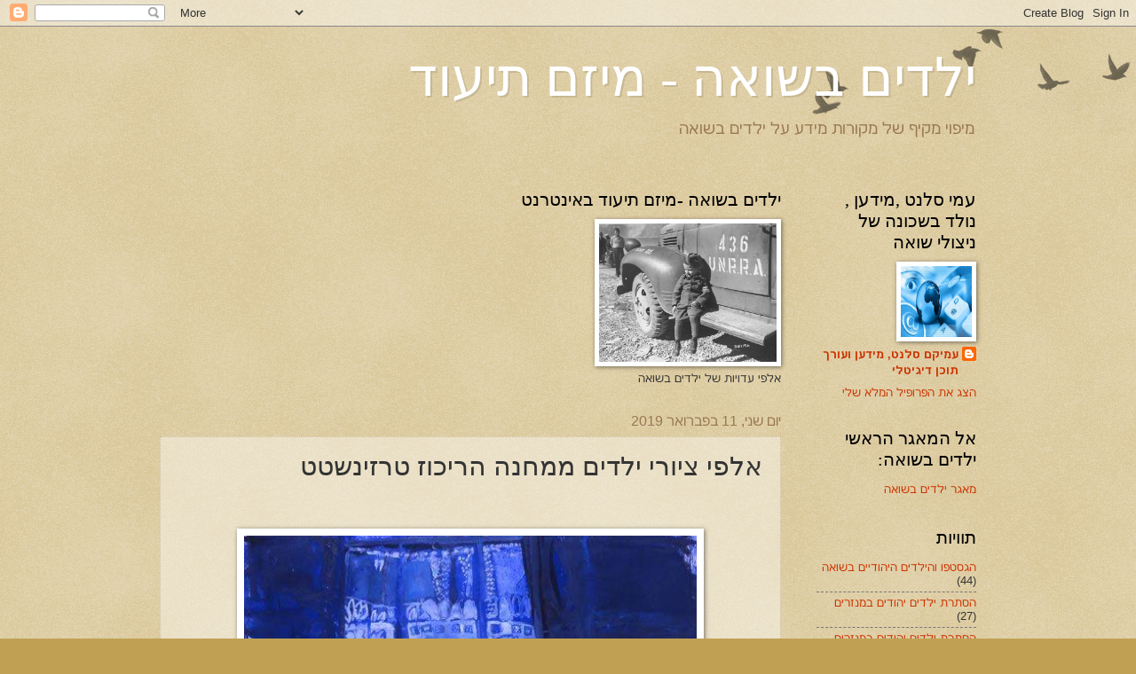

--- FILE ---
content_type: text/html; charset=UTF-8
request_url: http://children-in-holocaust.blogspot.com/2019/02/4-500.html
body_size: 18682
content:
<!DOCTYPE html>
<html class='v2' dir='rtl' lang='he'>
<head>
<link href='https://www.blogger.com/static/v1/widgets/2542342212-css_bundle_v2_rtl.css' rel='stylesheet' type='text/css'/>
<meta content='width=1100' name='viewport'/>
<meta content='text/html; charset=UTF-8' http-equiv='Content-Type'/>
<meta content='blogger' name='generator'/>
<link href='http://children-in-holocaust.blogspot.com/favicon.ico' rel='icon' type='image/x-icon'/>
<link href='http://children-in-holocaust.blogspot.com/2019/02/4-500.html' rel='canonical'/>
<link rel="alternate" type="application/atom+xml" title="ילדים בשואה - מיזם תיעוד - Atom" href="http://children-in-holocaust.blogspot.com/feeds/posts/default" />
<link rel="alternate" type="application/rss+xml" title="ילדים בשואה - מיזם תיעוד - RSS" href="http://children-in-holocaust.blogspot.com/feeds/posts/default?alt=rss" />
<link rel="service.post" type="application/atom+xml" title="ילדים בשואה - מיזם תיעוד - Atom" href="https://www.blogger.com/feeds/3016803281206169786/posts/default" />

<link rel="alternate" type="application/atom+xml" title="ילדים בשואה - מיזם תיעוד - Atom" href="http://children-in-holocaust.blogspot.com/feeds/7769789295975204586/comments/default" />
<!--Can't find substitution for tag [blog.ieCssRetrofitLinks]-->
<link href='https://blogger.googleusercontent.com/img/b/R29vZ2xl/AVvXsEiO7yyQaOy35nCp1pnSlf89l_Vhw6IbuMIDcPVUR72fCEVF7hrVsU-Xsh3xygz__uKCowrSG4KR_dW5xPQuv-RC2l9DYFM9INQRN0LlDbwFfwU-NNwAVCS0el-ebrUlOBiSZIIxkwZDamQ/s640/banner+upper.jpg' rel='image_src'/>
<meta content='http://children-in-holocaust.blogspot.com/2019/02/4-500.html' property='og:url'/>
<meta content='אלפי ציורי ילדים ממחנה הריכוז טרזינשטט' property='og:title'/>
<meta content='' property='og:description'/>
<meta content='https://blogger.googleusercontent.com/img/b/R29vZ2xl/AVvXsEiO7yyQaOy35nCp1pnSlf89l_Vhw6IbuMIDcPVUR72fCEVF7hrVsU-Xsh3xygz__uKCowrSG4KR_dW5xPQuv-RC2l9DYFM9INQRN0LlDbwFfwU-NNwAVCS0el-ebrUlOBiSZIIxkwZDamQ/w1200-h630-p-k-no-nu/banner+upper.jpg' property='og:image'/>
<title>ילדים בשואה - מיזם תיעוד: אלפי ציורי ילדים ממחנה הריכוז טרזינשטט</title>
<style id='page-skin-1' type='text/css'><!--
/*
-----------------------------------------------
Blogger Template Style
Name:     Watermark
Designer: Blogger
URL:      www.blogger.com
----------------------------------------------- */
/* Use this with templates/1ktemplate-*.html */
/* Content
----------------------------------------------- */
body {
font: normal normal 14px Arial, Tahoma, Helvetica, FreeSans, sans-serif;
color: #333333;
background: #c0a154 url(https://resources.blogblog.com/blogblog/data/1kt/watermark/body_background_birds.png) repeat scroll top left;
}
html body .content-outer {
min-width: 0;
max-width: 100%;
width: 100%;
}
.content-outer {
font-size: 92%;
}
a:link {
text-decoration:none;
color: #cc3300;
}
a:visited {
text-decoration:none;
color: #993322;
}
a:hover {
text-decoration:underline;
color: #ff3300;
}
.body-fauxcolumns .cap-top {
margin-top: 30px;
background: transparent url(https://resources.blogblog.com/blogblog/data/1kt/watermark/body_overlay_birds.png) no-repeat scroll top right;
height: 121px;
}
.content-inner {
padding: 0;
}
/* Header
----------------------------------------------- */
.header-inner .Header .titlewrapper,
.header-inner .Header .descriptionwrapper {
padding-left: 20px;
padding-right: 20px;
}
.Header h1 {
font: normal normal 60px Georgia, Utopia, 'Palatino Linotype', Palatino, serif;
color: #ffffff;
text-shadow: 2px 2px rgba(0, 0, 0, .1);
}
.Header h1 a {
color: #ffffff;
}
.Header .description {
font-size: 140%;
color: #997755;
}
/* Tabs
----------------------------------------------- */
.tabs-inner .section {
margin: 0 20px;
}
.tabs-inner .PageList, .tabs-inner .LinkList, .tabs-inner .Labels {
margin-left: -11px;
margin-right: -11px;
background-color: transparent;
border-top: 0 solid #ffffff;
border-bottom: 0 solid #ffffff;
-moz-box-shadow: 0 0 0 rgba(0, 0, 0, .3);
-webkit-box-shadow: 0 0 0 rgba(0, 0, 0, .3);
-goog-ms-box-shadow: 0 0 0 rgba(0, 0, 0, .3);
box-shadow: 0 0 0 rgba(0, 0, 0, .3);
}
.tabs-inner .PageList .widget-content,
.tabs-inner .LinkList .widget-content,
.tabs-inner .Labels .widget-content {
margin: -3px -11px;
background: transparent none  no-repeat scroll right;
}
.tabs-inner .widget ul {
padding: 2px 25px;
max-height: 34px;
background: transparent none no-repeat scroll left;
}
.tabs-inner .widget li {
border: none;
}
.tabs-inner .widget li a {
display: inline-block;
padding: .25em 1em;
font: normal normal 20px Georgia, Utopia, 'Palatino Linotype', Palatino, serif;
color: #cc3300;
border-left: 1px solid #c0a154;
}
.tabs-inner .widget li:first-child a {
border-right: 1px solid #c0a154;
}
.tabs-inner .widget li.selected a, .tabs-inner .widget li a:hover {
color: #000000;
}
/* Headings
----------------------------------------------- */
h2 {
font: normal normal 20px Georgia, Utopia, 'Palatino Linotype', Palatino, serif;
color: #000000;
margin: 0 0 .5em;
}
h2.date-header {
font: normal normal 16px Arial, Tahoma, Helvetica, FreeSans, sans-serif;
color: #997755;
}
/* Main
----------------------------------------------- */
.main-inner .column-center-inner,
.main-inner .column-left-inner,
.main-inner .column-right-inner {
padding: 0 5px;
}
.main-outer {
margin-top: 0;
background: transparent none no-repeat scroll top left;
}
.main-inner {
padding-top: 30px;
}
.main-cap-top {
position: relative;
}
.main-cap-top .cap-right {
position: absolute;
height: 0;
width: 100%;
bottom: 0;
background: transparent none repeat-x scroll bottom center;
}
.main-cap-top .cap-left {
position: absolute;
height: 245px;
width: 280px;
right: 0;
bottom: 0;
background: transparent none no-repeat scroll bottom left;
}
/* Posts
----------------------------------------------- */
.post-outer {
padding: 15px 20px;
margin: 0 0 25px;
background: transparent url(https://resources.blogblog.com/blogblog/data/1kt/watermark/post_background_birds.png) repeat scroll top left;
_background-image: none;
border: dotted 1px #ccbb99;
-moz-box-shadow: 0 0 0 rgba(0, 0, 0, .1);
-webkit-box-shadow: 0 0 0 rgba(0, 0, 0, .1);
-goog-ms-box-shadow: 0 0 0 rgba(0, 0, 0, .1);
box-shadow: 0 0 0 rgba(0, 0, 0, .1);
}
h3.post-title {
font: normal normal 30px Georgia, Utopia, 'Palatino Linotype', Palatino, serif;
margin: 0;
}
.comments h4 {
font: normal normal 30px Georgia, Utopia, 'Palatino Linotype', Palatino, serif;
margin: 1em 0 0;
}
.post-body {
font-size: 105%;
line-height: 1.5;
position: relative;
}
.post-header {
margin: 0 0 1em;
color: #997755;
}
.post-footer {
margin: 10px 0 0;
padding: 10px 0 0;
color: #997755;
border-top: dashed 1px #777777;
}
#blog-pager {
font-size: 140%
}
#comments .comment-author {
padding-top: 1.5em;
border-top: dashed 1px #777777;
background-position: 0 1.5em;
}
#comments .comment-author:first-child {
padding-top: 0;
border-top: none;
}
.avatar-image-container {
margin: .2em 0 0;
}
/* Comments
----------------------------------------------- */
.comments .comments-content .icon.blog-author {
background-repeat: no-repeat;
background-image: url([data-uri]);
}
.comments .comments-content .loadmore a {
border-top: 1px solid #777777;
border-bottom: 1px solid #777777;
}
.comments .continue {
border-top: 2px solid #777777;
}
/* Widgets
----------------------------------------------- */
.widget ul, .widget #ArchiveList ul.flat {
padding: 0;
list-style: none;
}
.widget ul li, .widget #ArchiveList ul.flat li {
padding: .35em 0;
text-indent: 0;
border-top: dashed 1px #777777;
}
.widget ul li:first-child, .widget #ArchiveList ul.flat li:first-child {
border-top: none;
}
.widget .post-body ul {
list-style: disc;
}
.widget .post-body ul li {
border: none;
}
.widget .zippy {
color: #777777;
}
.post-body img, .post-body .tr-caption-container, .Profile img, .Image img,
.BlogList .item-thumbnail img {
padding: 5px;
background: #fff;
-moz-box-shadow: 1px 1px 5px rgba(0, 0, 0, .5);
-webkit-box-shadow: 1px 1px 5px rgba(0, 0, 0, .5);
-goog-ms-box-shadow: 1px 1px 5px rgba(0, 0, 0, .5);
box-shadow: 1px 1px 5px rgba(0, 0, 0, .5);
}
.post-body img, .post-body .tr-caption-container {
padding: 8px;
}
.post-body .tr-caption-container {
color: #333333;
}
.post-body .tr-caption-container img {
padding: 0;
background: transparent;
border: none;
-moz-box-shadow: 0 0 0 rgba(0, 0, 0, .1);
-webkit-box-shadow: 0 0 0 rgba(0, 0, 0, .1);
-goog-ms-box-shadow: 0 0 0 rgba(0, 0, 0, .1);
box-shadow: 0 0 0 rgba(0, 0, 0, .1);
}
/* Footer
----------------------------------------------- */
.footer-outer {
color:#ccbb99;
background: #330000 url(https://resources.blogblog.com/blogblog/data/1kt/watermark/body_background_navigator.png) repeat scroll top left;
}
.footer-outer a {
color: #ff7755;
}
.footer-outer a:visited {
color: #dd5533;
}
.footer-outer a:hover {
color: #ff9977;
}
.footer-outer .widget h2 {
color: #eeddbb;
}
/* Mobile
----------------------------------------------- */
body.mobile  {
background-size: 100% auto;
}
.mobile .body-fauxcolumn-outer {
background: transparent none repeat scroll top left;
}
html .mobile .mobile-date-outer {
border-bottom: none;
background: transparent url(https://resources.blogblog.com/blogblog/data/1kt/watermark/post_background_birds.png) repeat scroll top left;
_background-image: none;
margin-bottom: 10px;
}
.mobile .main-inner .date-outer {
padding: 0;
}
.mobile .main-inner .date-header {
margin: 10px;
}
.mobile .main-cap-top {
z-index: -1;
}
.mobile .content-outer {
font-size: 100%;
}
.mobile .post-outer {
padding: 10px;
}
.mobile .main-cap-top .cap-left {
background: transparent none no-repeat scroll bottom left;
}
.mobile .body-fauxcolumns .cap-top {
margin: 0;
}
.mobile-link-button {
background: transparent url(https://resources.blogblog.com/blogblog/data/1kt/watermark/post_background_birds.png) repeat scroll top left;
}
.mobile-link-button a:link, .mobile-link-button a:visited {
color: #cc3300;
}
.mobile-index-date .date-header {
color: #997755;
}
.mobile-index-contents {
color: #333333;
}
.mobile .tabs-inner .section {
margin: 0;
}
.mobile .tabs-inner .PageList {
margin-left: 0;
margin-right: 0;
}
.mobile .tabs-inner .PageList .widget-content {
margin: 0;
color: #000000;
background: transparent url(https://resources.blogblog.com/blogblog/data/1kt/watermark/post_background_birds.png) repeat scroll top left;
}
.mobile .tabs-inner .PageList .widget-content .pagelist-arrow {
border-right: 1px solid #c0a154;
}

--></style>
<style id='template-skin-1' type='text/css'><!--
body {
min-width: 960px;
}
.content-outer, .content-fauxcolumn-outer, .region-inner {
min-width: 960px;
max-width: 960px;
_width: 960px;
}
.main-inner .columns {
padding-left: 0px;
padding-right: 220px;
}
.main-inner .fauxcolumn-center-outer {
left: 0px;
right: 220px;
/* IE6 does not respect left and right together */
_width: expression(this.parentNode.offsetWidth -
parseInt("0px") -
parseInt("220px") + 'px');
}
.main-inner .fauxcolumn-left-outer {
width: 0px;
}
.main-inner .fauxcolumn-right-outer {
width: 220px;
}
.main-inner .column-left-outer {
width: 0px;
right: 100%;
margin-left: -0px;
}
.main-inner .column-right-outer {
width: 220px;
margin-right: -220px;
}
#layout {
min-width: 0;
}
#layout .content-outer {
min-width: 0;
width: 800px;
}
#layout .region-inner {
min-width: 0;
width: auto;
}
body#layout div.add_widget {
padding: 8px;
}
body#layout div.add_widget a {
margin-left: 32px;
}
--></style>
<link href='https://www.blogger.com/dyn-css/authorization.css?targetBlogID=3016803281206169786&amp;zx=009bd2ab-392d-4a86-9b4a-fe03e77ee163' media='none' onload='if(media!=&#39;all&#39;)media=&#39;all&#39;' rel='stylesheet'/><noscript><link href='https://www.blogger.com/dyn-css/authorization.css?targetBlogID=3016803281206169786&amp;zx=009bd2ab-392d-4a86-9b4a-fe03e77ee163' rel='stylesheet'/></noscript>
<meta name='google-adsense-platform-account' content='ca-host-pub-1556223355139109'/>
<meta name='google-adsense-platform-domain' content='blogspot.com'/>

<link rel="stylesheet" href="https://fonts.googleapis.com/css2?display=swap&family=Rubik"></head>
<body class='loading variant-birds'>
<div class='navbar section' id='navbar' name='סרגל ניווט'><div class='widget Navbar' data-version='1' id='Navbar1'><script type="text/javascript">
    function setAttributeOnload(object, attribute, val) {
      if(window.addEventListener) {
        window.addEventListener('load',
          function(){ object[attribute] = val; }, false);
      } else {
        window.attachEvent('onload', function(){ object[attribute] = val; });
      }
    }
  </script>
<div id="navbar-iframe-container"></div>
<script type="text/javascript" src="https://apis.google.com/js/platform.js"></script>
<script type="text/javascript">
      gapi.load("gapi.iframes:gapi.iframes.style.bubble", function() {
        if (gapi.iframes && gapi.iframes.getContext) {
          gapi.iframes.getContext().openChild({
              url: 'https://www.blogger.com/navbar/3016803281206169786?po\x3d7769789295975204586\x26origin\x3dhttp://children-in-holocaust.blogspot.com',
              where: document.getElementById("navbar-iframe-container"),
              id: "navbar-iframe"
          });
        }
      });
    </script><script type="text/javascript">
(function() {
var script = document.createElement('script');
script.type = 'text/javascript';
script.src = '//pagead2.googlesyndication.com/pagead/js/google_top_exp.js';
var head = document.getElementsByTagName('head')[0];
if (head) {
head.appendChild(script);
}})();
</script>
</div></div>
<div class='body-fauxcolumns'>
<div class='fauxcolumn-outer body-fauxcolumn-outer'>
<div class='cap-top'>
<div class='cap-left'></div>
<div class='cap-right'></div>
</div>
<div class='fauxborder-left'>
<div class='fauxborder-right'></div>
<div class='fauxcolumn-inner'>
</div>
</div>
<div class='cap-bottom'>
<div class='cap-left'></div>
<div class='cap-right'></div>
</div>
</div>
</div>
<div class='content'>
<div class='content-fauxcolumns'>
<div class='fauxcolumn-outer content-fauxcolumn-outer'>
<div class='cap-top'>
<div class='cap-left'></div>
<div class='cap-right'></div>
</div>
<div class='fauxborder-left'>
<div class='fauxborder-right'></div>
<div class='fauxcolumn-inner'>
</div>
</div>
<div class='cap-bottom'>
<div class='cap-left'></div>
<div class='cap-right'></div>
</div>
</div>
</div>
<div class='content-outer'>
<div class='content-cap-top cap-top'>
<div class='cap-left'></div>
<div class='cap-right'></div>
</div>
<div class='fauxborder-left content-fauxborder-left'>
<div class='fauxborder-right content-fauxborder-right'></div>
<div class='content-inner'>
<header>
<div class='header-outer'>
<div class='header-cap-top cap-top'>
<div class='cap-left'></div>
<div class='cap-right'></div>
</div>
<div class='fauxborder-left header-fauxborder-left'>
<div class='fauxborder-right header-fauxborder-right'></div>
<div class='region-inner header-inner'>
<div class='header section' id='header' name='כותרת'><div class='widget Header' data-version='1' id='Header1'>
<div id='header-inner'>
<div class='titlewrapper'>
<h1 class='title'>
<a href='http://children-in-holocaust.blogspot.com/'>
ילדים בשואה - מיזם תיעוד
</a>
</h1>
</div>
<div class='descriptionwrapper'>
<p class='description'><span>מיפוי מקיף של מקורות מידע על ילדים בשואה </span></p>
</div>
</div>
</div></div>
</div>
</div>
<div class='header-cap-bottom cap-bottom'>
<div class='cap-left'></div>
<div class='cap-right'></div>
</div>
</div>
</header>
<div class='tabs-outer'>
<div class='tabs-cap-top cap-top'>
<div class='cap-left'></div>
<div class='cap-right'></div>
</div>
<div class='fauxborder-left tabs-fauxborder-left'>
<div class='fauxborder-right tabs-fauxborder-right'></div>
<div class='region-inner tabs-inner'>
<div class='tabs no-items section' id='crosscol' name='לרוחב העמודות'></div>
<div class='tabs no-items section' id='crosscol-overflow' name='Cross-Column 2'></div>
</div>
</div>
<div class='tabs-cap-bottom cap-bottom'>
<div class='cap-left'></div>
<div class='cap-right'></div>
</div>
</div>
<div class='main-outer'>
<div class='main-cap-top cap-top'>
<div class='cap-left'></div>
<div class='cap-right'></div>
</div>
<div class='fauxborder-left main-fauxborder-left'>
<div class='fauxborder-right main-fauxborder-right'></div>
<div class='region-inner main-inner'>
<div class='columns fauxcolumns'>
<div class='fauxcolumn-outer fauxcolumn-center-outer'>
<div class='cap-top'>
<div class='cap-left'></div>
<div class='cap-right'></div>
</div>
<div class='fauxborder-left'>
<div class='fauxborder-right'></div>
<div class='fauxcolumn-inner'>
</div>
</div>
<div class='cap-bottom'>
<div class='cap-left'></div>
<div class='cap-right'></div>
</div>
</div>
<div class='fauxcolumn-outer fauxcolumn-left-outer'>
<div class='cap-top'>
<div class='cap-left'></div>
<div class='cap-right'></div>
</div>
<div class='fauxborder-left'>
<div class='fauxborder-right'></div>
<div class='fauxcolumn-inner'>
</div>
</div>
<div class='cap-bottom'>
<div class='cap-left'></div>
<div class='cap-right'></div>
</div>
</div>
<div class='fauxcolumn-outer fauxcolumn-right-outer'>
<div class='cap-top'>
<div class='cap-left'></div>
<div class='cap-right'></div>
</div>
<div class='fauxborder-left'>
<div class='fauxborder-right'></div>
<div class='fauxcolumn-inner'>
</div>
</div>
<div class='cap-bottom'>
<div class='cap-left'></div>
<div class='cap-right'></div>
</div>
</div>
<!-- corrects IE6 width calculation -->
<div class='columns-inner'>
<div class='column-center-outer'>
<div class='column-center-inner'>
<div class='main section' id='main' name='ראשי'><div class='widget Image' data-version='1' id='Image5'>
<h2>ילדים בשואה -מיזם תיעוד באינטרנט</h2>
<div class='widget-content'>
<a href='http://children-in-holocaust.blogspot.co.il'>
<img alt='ילדים בשואה -מיזם תיעוד באינטרנט' height='156' id='Image5_img' src='https://blogger.googleusercontent.com/img/b/R29vZ2xl/AVvXsEjvOB8t_c9MCMlHUWk9iL8uZRlbnnLs2hdlMaAPgitR_D5qcTGlcJlgxVGCN_9IG1WW6UyOZx4Z4GwRaUepKrefuyfTA2GiZf-ujeipBxdjahfkCYANI8aeGr1TB1Tafefd5qhtkBLzjNY/s1600/Buchenwald_Children_90250+%25281%2529.jpg' width='200'/>
</a>
<br/>
<span class='caption'>אלפי עדויות של ילדים בשואה</span>
</div>
<div class='clear'></div>
</div><div class='widget Blog' data-version='1' id='Blog1'>
<div class='blog-posts hfeed'>

          <div class="date-outer">
        
<h2 class='date-header'><span>יום שני, 11 בפברואר 2019</span></h2>

          <div class="date-posts">
        
<div class='post-outer'>
<div class='post hentry uncustomized-post-template' itemprop='blogPost' itemscope='itemscope' itemtype='http://schema.org/BlogPosting'>
<meta content='https://blogger.googleusercontent.com/img/b/R29vZ2xl/AVvXsEiO7yyQaOy35nCp1pnSlf89l_Vhw6IbuMIDcPVUR72fCEVF7hrVsU-Xsh3xygz__uKCowrSG4KR_dW5xPQuv-RC2l9DYFM9INQRN0LlDbwFfwU-NNwAVCS0el-ebrUlOBiSZIIxkwZDamQ/s640/banner+upper.jpg' itemprop='image_url'/>
<meta content='3016803281206169786' itemprop='blogId'/>
<meta content='7769789295975204586' itemprop='postId'/>
<a name='7769789295975204586'></a>
<h3 class='post-title entry-title' itemprop='name'>
אלפי ציורי ילדים ממחנה הריכוז טרזינשטט
</h3>
<div class='post-header'>
<div class='post-header-line-1'></div>
</div>
<div class='post-body entry-content' id='post-body-7769789295975204586' itemprop='description articleBody'>
<div dir="rtl" style="text-align: right;" trbidi="on">
<br />
<br />
<div class="separator" style="clear: both; text-align: center;">
<a href="https://blogger.googleusercontent.com/img/b/R29vZ2xl/AVvXsEiO7yyQaOy35nCp1pnSlf89l_Vhw6IbuMIDcPVUR72fCEVF7hrVsU-Xsh3xygz__uKCowrSG4KR_dW5xPQuv-RC2l9DYFM9INQRN0LlDbwFfwU-NNwAVCS0el-ebrUlOBiSZIIxkwZDamQ/s1600/banner+upper.jpg" imageanchor="1" style="margin-left: 1em; margin-right: 1em;"><img border="0" data-original-height="627" data-original-width="500" height="640" src="https://blogger.googleusercontent.com/img/b/R29vZ2xl/AVvXsEiO7yyQaOy35nCp1pnSlf89l_Vhw6IbuMIDcPVUR72fCEVF7hrVsU-Xsh3xygz__uKCowrSG4KR_dW5xPQuv-RC2l9DYFM9INQRN0LlDbwFfwU-NNwAVCS0el-ebrUlOBiSZIIxkwZDamQ/s640/banner+upper.jpg" width="510" /></a></div>
<div dir="RTL" style="direction: rtl; line-height: 14.45pt; margin-bottom: .0001pt; margin: 0cm; text-align: right; unicode-bidi: embed;">
<span lang="HE" style="color: #777777; font-family: &quot;tahoma&quot; , &quot;sans-serif&quot;; font-size: 14.0pt; letter-spacing: -0.4pt;">הילדים
ששהו בטרזינשטט במהלך שנות השואה ציירו אלפי ציורים בהדרכתה של פרידל
דיקר&#1470;ברנדייס, ציירת מבית הספר לבאוהאוס</span><span dir="LTR"></span><span dir="LTR"></span><span dir="LTR" lang="EN-US" style="color: #777777; font-family: &quot;tahoma&quot; , &quot;sans-serif&quot;; font-size: 14.0pt; letter-spacing: -0.4pt;"><span dir="LTR"></span><span dir="LTR"></span>.<o:p></o:p></span></div>
<div dir="RTL" style="direction: rtl; line-height: 14.45pt; margin-bottom: .0001pt; margin: 0cm; text-align: right; unicode-bidi: embed;">
<span dir="LTR" lang="EN-US" style="color: #777777; font-family: &quot;tahoma&quot; , &quot;sans-serif&quot;; font-size: 14.0pt; letter-spacing: -0.4pt;"><br /></span></div>
<div class="MsoNormal" dir="RTL" style="line-height: normal; mso-margin-bottom-alt: auto; mso-margin-top-alt: auto;">
<span lang="HE" style="color: black; font-family: &quot;tahoma&quot; , &quot;sans-serif&quot;; font-size: 14.0pt;">בין השנים תש"א &#8211;
תש"ד הובאו לגטו טרזינשטט כ- 15,000 ילדים מצ'כיה, מדנמרק ומהולנד שנלקחו משם
ישירות לאושוויץ. רק כ-150 ילדים מתוכם הצליחו לשרוד</span><span dir="LTR"></span><span dir="LTR"></span><span dir="LTR" style="color: black; font-family: &quot;tahoma&quot; , &quot;sans-serif&quot;; font-size: 14.0pt;"><span dir="LTR"></span><span dir="LTR"></span>.<o:p></o:p></span></div>
<div class="MsoNormal" dir="RTL" style="line-height: normal; mso-margin-bottom-alt: auto; mso-margin-top-alt: auto;">
<span dir="LTR" style="color: black; font-family: &quot;tahoma&quot; , &quot;sans-serif&quot;; font-size: 14.0pt;"><br /></span></div>
<div class="MsoNormal" dir="RTL" style="line-height: normal; mso-margin-bottom-alt: auto; mso-margin-top-alt: auto;">
<span lang="HE" style="color: black; font-family: &quot;tahoma&quot; , &quot;sans-serif&quot;; font-size: 14.0pt;">במוזיאון היהודי בפראג הוצגו
כ-4,500 ציורים של ילדים ששהו בגטו בתקופה זו. ילדים אלו, ציירו אלפי ציורים
בהדרכתה של פרידל דיקר&#1470;ברנדייס, ציירת מבית הספר לבאוהאוס</span><span dir="LTR"></span><span dir="LTR"></span><span dir="LTR" style="color: black; font-family: &quot;tahoma&quot; , &quot;sans-serif&quot;; font-size: 14.0pt;"><span dir="LTR"></span><span dir="LTR"></span>.<o:p></o:p></span></div>
<div class="MsoNormal" dir="RTL" style="line-height: normal; mso-margin-bottom-alt: auto; mso-margin-top-alt: auto;">
<span dir="LTR" style="color: black; font-family: &quot;tahoma&quot; , &quot;sans-serif&quot;; font-size: 14.0pt;"><br /></span></div>
<div class="MsoNormal" dir="RTL" style="line-height: normal; mso-margin-bottom-alt: auto; mso-margin-top-alt: auto;">
<span lang="HE" style="color: black; font-family: &quot;tahoma&quot; , &quot;sans-serif&quot;; font-size: 14.0pt;">הם השתמשו בדפי משרד
משומשים, וציירו באמצעות עפרונות פשוטים או צבעים אקריליים שהצליחו להבריח לגטו בכדי
לאפשר להם יצירה חופשית לשם הבעת עולמם הפנימי</span><span dir="LTR"></span><span dir="LTR"></span><span dir="LTR" style="color: black; font-family: &quot;tahoma&quot; , &quot;sans-serif&quot;; font-size: 14.0pt;"><span dir="LTR"></span><span dir="LTR"></span>.<o:p></o:p></span></div>
<div class="MsoNormal" dir="RTL" style="line-height: normal; mso-margin-bottom-alt: auto; mso-margin-top-alt: auto;">
<span dir="LTR" style="color: black; font-family: &quot;tahoma&quot; , &quot;sans-serif&quot;; font-size: 14.0pt;"><br /></span></div>
<div class="MsoNormal" dir="RTL" style="line-height: normal; mso-margin-bottom-alt: auto; mso-margin-top-alt: auto;">
<span lang="HE" style="color: black; font-family: &quot;tahoma&quot; , &quot;sans-serif&quot;; font-size: 14.0pt;">הציורים של ילדי הגטו נחלקים
לשתי קבוצות. בקבוצה הראשונה, נמצאו ציורי תיעוד מציאות הכוללים בעיקר רישומים של
בני נוער המתארים את אופן החיים בגטו, לצד תיעוד מראות זוועה</span><span dir="LTR"></span><span dir="LTR"></span><span dir="LTR" style="color: black; font-family: &quot;tahoma&quot; , &quot;sans-serif&quot;; font-size: 14.0pt;"><span dir="LTR"></span><span dir="LTR"></span>.<o:p></o:p></span></div>
<div class="MsoNormal" dir="RTL" style="line-height: normal; mso-margin-bottom-alt: auto; mso-margin-top-alt: auto;">
<span dir="LTR" style="color: black; font-family: &quot;tahoma&quot; , &quot;sans-serif&quot;; font-size: 14.0pt;"><br /></span></div>
<div class="MsoNormal" dir="RTL" style="line-height: normal; mso-margin-bottom-alt: auto; mso-margin-top-alt: auto;">
<span lang="HE" style="color: black; font-family: &quot;tahoma&quot; , &quot;sans-serif&quot;; font-size: 14.0pt;">בקבוצה השניה הכוללת ילדים
בגילאים שונים, נמצאו תיעודי המציאות 'הנורמאלית' שהיתה בעבר למשל: פנים הבית
המוכר ותיאור המציאות המשפחתית שאיננה עוד. כשהציורים הפכו עבור הילדים למציאות
חלופית בה ניתן להיאחז. כתוצאה מכך, הבית מופיע רבות בציורים ומסמל אולי סוג של
עוגן בתוך האנדרלמוסיה שמסביב</span><span dir="LTR"></span><span dir="LTR"></span><span dir="LTR" style="color: black; font-family: &quot;tahoma&quot; , &quot;sans-serif&quot;; font-size: 14.0pt;"><span dir="LTR"></span><span dir="LTR"></span>.<o:p></o:p></span></div>
<div class="MsoNormal" dir="RTL" style="line-height: normal; mso-margin-bottom-alt: auto; mso-margin-top-alt: auto;">
<span dir="LTR" style="color: black; font-family: &quot;tahoma&quot; , &quot;sans-serif&quot;; font-size: 14.0pt;"><br /></span></div>
<div class="MsoNormal" dir="RTL">
<span lang="HE" style="color: black; font-family: &quot;tahoma&quot; , &quot;sans-serif&quot;; font-size: 14.0pt; line-height: 107%;"><a href="https://www.inn.co.il/News/News.aspx/392648">מקור</a><o:p></o:p></span></div>
<div class="MsoNormal" dir="RTL" style="line-height: normal; margin-bottom: .0001pt; margin-bottom: 0cm; vertical-align: baseline;">
<br /></div>
<br /></div>
<div style='clear: both;'></div>
</div>
<div class='post-footer'>
<div class='post-footer-line post-footer-line-1'>
<span class='post-author vcard'>
</span>
<span class='post-timestamp'>
ב-
<meta content='http://children-in-holocaust.blogspot.com/2019/02/4-500.html' itemprop='url'/>
<a class='timestamp-link' href='http://children-in-holocaust.blogspot.com/2019/02/4-500.html' rel='bookmark' title='permanent link'><abbr class='published' itemprop='datePublished' title='2019-02-11T08:46:00-08:00'>פברואר 11, 2019</abbr></a>
</span>
<span class='post-comment-link'>
</span>
<span class='post-icons'>
<span class='item-control blog-admin pid-657785113'>
<a href='https://www.blogger.com/post-edit.g?blogID=3016803281206169786&postID=7769789295975204586&from=pencil' title='ערוך פרסום'>
<img alt='' class='icon-action' height='18' src='https://resources.blogblog.com/img/icon18_edit_allbkg.gif' width='18'/>
</a>
</span>
</span>
<div class='post-share-buttons goog-inline-block'>
<a class='goog-inline-block share-button sb-email' href='https://www.blogger.com/share-post.g?blogID=3016803281206169786&postID=7769789295975204586&target=email' target='_blank' title='שלח באימייל'><span class='share-button-link-text'>שלח באימייל</span></a><a class='goog-inline-block share-button sb-blog' href='https://www.blogger.com/share-post.g?blogID=3016803281206169786&postID=7769789295975204586&target=blog' onclick='window.open(this.href, "_blank", "height=270,width=475"); return false;' target='_blank' title='BlogThis!'><span class='share-button-link-text'>BlogThis!</span></a><a class='goog-inline-block share-button sb-twitter' href='https://www.blogger.com/share-post.g?blogID=3016803281206169786&postID=7769789295975204586&target=twitter' target='_blank' title='‏שיתוף ב-X'><span class='share-button-link-text'>&#8207;שיתוף ב-X</span></a><a class='goog-inline-block share-button sb-facebook' href='https://www.blogger.com/share-post.g?blogID=3016803281206169786&postID=7769789295975204586&target=facebook' onclick='window.open(this.href, "_blank", "height=430,width=640"); return false;' target='_blank' title='שתף אל פייסבוק'><span class='share-button-link-text'>שתף אל פייסבוק</span></a><a class='goog-inline-block share-button sb-pinterest' href='https://www.blogger.com/share-post.g?blogID=3016803281206169786&postID=7769789295975204586&target=pinterest' target='_blank' title='‏שתף ל-Pinterest'><span class='share-button-link-text'>&#8207;שתף ל-Pinterest</span></a>
</div>
</div>
<div class='post-footer-line post-footer-line-2'>
<span class='post-labels'>
תוויות:
<a href='http://children-in-holocaust.blogspot.com/search/label/%D7%99%D7%9C%D7%93%D7%99%D7%9D%20%D7%91%D7%9E%D7%97%D7%A0%D7%95%D7%AA%20%D7%A2%D7%91%D7%95%D7%93%D7%94%20%D7%95%D7%A8%D7%99%D7%9B%D7%95%D7%96' rel='tag'>ילדים במחנות עבודה וריכוז</a>,
<a href='http://children-in-holocaust.blogspot.com/search/label/%D7%9B%D7%9C%D7%9C%D7%99' rel='tag'>כללי</a>
</span>
</div>
<div class='post-footer-line post-footer-line-3'>
<span class='post-location'>
</span>
</div>
</div>
</div>
<div class='comments' id='comments'>
<a name='comments'></a>
<h4>אין תגובות:</h4>
<div id='Blog1_comments-block-wrapper'>
<dl class='avatar-comment-indent' id='comments-block'>
</dl>
</div>
<p class='comment-footer'>
<div class='comment-form'>
<a name='comment-form'></a>
<h4 id='comment-post-message'>הוסף רשומת תגובה</h4>
<p>
</p>
<a href='https://www.blogger.com/comment/frame/3016803281206169786?po=7769789295975204586&hl=he&saa=85391&origin=http://children-in-holocaust.blogspot.com' id='comment-editor-src'></a>
<iframe allowtransparency='true' class='blogger-iframe-colorize blogger-comment-from-post' frameborder='0' height='410px' id='comment-editor' name='comment-editor' src='' width='100%'></iframe>
<script src='https://www.blogger.com/static/v1/jsbin/1345082660-comment_from_post_iframe.js' type='text/javascript'></script>
<script type='text/javascript'>
      BLOG_CMT_createIframe('https://www.blogger.com/rpc_relay.html');
    </script>
</div>
</p>
</div>
</div>

        </div></div>
      
</div>
<div class='blog-pager' id='blog-pager'>
<span id='blog-pager-newer-link'>
<a class='blog-pager-newer-link' href='http://children-in-holocaust.blogspot.com/2019/02/blog-post_20.html' id='Blog1_blog-pager-newer-link' title='רשומה חדשה יותר'>רשומה חדשה יותר</a>
</span>
<span id='blog-pager-older-link'>
<a class='blog-pager-older-link' href='http://children-in-holocaust.blogspot.com/2019/02/12.html' id='Blog1_blog-pager-older-link' title='רשומה ישנה יותר'>רשומה ישנה יותר</a>
</span>
<a class='home-link' href='http://children-in-holocaust.blogspot.com/'>דף הבית</a>
</div>
<div class='clear'></div>
<div class='post-feeds'>
<div class='feed-links'>
הירשם ל-
<a class='feed-link' href='http://children-in-holocaust.blogspot.com/feeds/7769789295975204586/comments/default' target='_blank' type='application/atom+xml'>תגובות לפרסום (Atom)</a>
</div>
</div>
</div><div class='widget FeaturedPost' data-version='1' id='FeaturedPost1'>
<div class='post-summary'>
<h3><a href='http://children-in-holocaust.blogspot.com/2025/12/blog-post_14.html'> סיפור החיים של אניטה שפירא כפעוטה בתקופת השואה</a></h3>
<p>
&#160; אניטה שפירא, שנולדה ב&#8211;1940 בוורשה, הושארה כפעוטה במנזר פולני במלחמת העולם השנייה, הוריה נספו בשואה והיא נאספה על ידי משפחה אחרת שעלתה עמה ...
</p>
<img class='image' src='https://blogger.googleusercontent.com/img/b/R29vZ2xl/AVvXsEiIGYlyymubO_3_zoCOnxliWyNbflNKl-JwgPWDPDhdsCuWOSJBLw0SSx9sVWPysqHKS6EiZO8xQuPY5HbXV-GDX2djuI2ITIx-xWEoRnGBeoq7Sz5DQSYtE545ZoroCskoLWCiiCy2qngWyXufBQKWoMx7aCpLp49E8AO0kO2g8meNTs-xO-Vzt5D-Pr4/w408-h640/anita%20shapira%20book%20covewr.jpg'/>
</div>
<style type='text/css'>
    .image {
      width: 100%;
    }
  </style>
<div class='clear'></div>
</div>
<div class='widget PopularPosts' data-version='1' id='PopularPosts1'>
<div class='widget-content popular-posts'>
<ul>
<li>
<div class='item-content'>
<div class='item-thumbnail'>
<a href='http://children-in-holocaust.blogspot.com/2025/01/blog-post_11.html' target='_blank'>
<img alt='' border='0' src='https://blogger.googleusercontent.com/img/b/R29vZ2xl/AVvXsEjBAU5oJvgddYfV40zuqCDlu8jbZ9S3K6SPJTR7CHfGSeFZoZpcI3KkkeCBOPza7P2tVocUtJaZ_hu7PRyN8iRK5C_by_Iawq_lkTdCrf2DV14EtKLDNmaAJXoKzT_ejp2zqj6-wFh6JOoQ9qQFEfTXBhDd7J8idoosShSxi2AIksMuFMvMTCjXczzDeT8/w72-h72-p-k-no-nu/eva%2000001.jpg'/>
</a>
</div>
<div class='item-title'><a href='http://children-in-holocaust.blogspot.com/2025/01/blog-post_11.html'>אווה ארבן, , ניצחה את המוות כמה פעמים: כילדה בגטו, וכנערה בצעדת המוות באושוויץ</a></div>
<div class='item-snippet'>אוה ארבן,&#160; ילידת 1930 &quot; קיבלנו פקודה לעזוב את הבית. התירו לנו לקחת רק מזודה אחת קטנה לכל איש ואשה. עמדתי בפתח והבטתי, בפעם האחרונה, בחפ...</div>
</div>
<div style='clear: both;'></div>
</li>
<li>
<div class='item-content'>
<div class='item-thumbnail'>
<a href='http://children-in-holocaust.blogspot.com/2025/11/9.html' target='_blank'>
<img alt='' border='0' src='https://blogger.googleusercontent.com/img/b/R29vZ2xl/AVvXsEjZ8yzHSvyZAvou3KIFqv8hlZBw5wTIkygvkFhnyTZ664fV_TqexzjzUuCq43M1_fFjsW8z1eBZmZZGEazxpy5WRXwbA7tWGX5oqI_IlICL75dcDH1sLBQrwUUOaAliNbz1E9ZGy6360EgbgH1cWopr-23g9DYJ6knqsFM6DdHCVMmrX7LXC8as3RoVtO8/w72-h72-p-k-no-nu/Tom%C3%A1%C5%A1%20Reich.jpg'/>
</a>
</div>
<div class='item-title'><a href='http://children-in-holocaust.blogspot.com/2025/11/9.html'>סיפור החיים העצוב של הילד היהודי תומאש רייך ז"ל , בן 9</a></div>
<div class='item-snippet'>&#160; תומאש רייך נולד ב-11 ביוני 1934. למשפחה יהודית , בנם היחיד של ליאו וקלרה. הוא נולד בפרוסטיוב, צ&#39;כוסלובקיה.   הוריו של תומאש היו  &#160; סוח...</div>
</div>
<div style='clear: both;'></div>
</li>
<li>
<div class='item-content'>
<div class='item-thumbnail'>
<a href='http://children-in-holocaust.blogspot.com/2025/04/blog-post_13.html' target='_blank'>
<img alt='' border='0' src='https://blogger.googleusercontent.com/img/b/R29vZ2xl/AVvXsEi-oeDD575X4KyTxtsynOE84dPATffCqPJLOmW4t4AKMKp7AehR_yhoIMtnBdm47S9RLHyFUrWWZ2AlMR729KAmofbjsMwOhamnCtpcwvfogIZNumyG6CfUHyPD3wtzoG_2HPFvTqi81dC0ytUda-_asICMcuB3mgVTyRNbOZV3mRbBWdZDfOo2Q98ZcAE/w72-h72-p-k-no-nu/Ottla%20Kafka,.jpg'/>
</a>
</div>
<div class='item-title'><a href='http://children-in-holocaust.blogspot.com/2025/04/blog-post_13.html'>האומץ של אחותו של קאפקא בשעה האפלה של האנושות</a></div>
<div class='item-snippet'>&#160; אוטילה קפקא, אחותו של פרנץ קפקא, הקריבה את חייה בניסיון לנחם ילדים יתומים במסע לאושוויץ. היא לא נטשה. היא החזיקה את ידיהם במסע ממחנה טרנזש...</div>
</div>
<div style='clear: both;'></div>
</li>
</ul>
<div class='clear'></div>
</div>
</div></div>
</div>
</div>
<div class='column-left-outer'>
<div class='column-left-inner'>
<aside>
</aside>
</div>
</div>
<div class='column-right-outer'>
<div class='column-right-inner'>
<aside>
<div class='sidebar section' id='sidebar-right-1'><div class='widget Profile' data-version='1' id='Profile1'>
<h2>עמי סלנט ,מידען , נולד בשכונה של ניצולי שואה</h2>
<div class='widget-content'>
<a href='https://www.blogger.com/profile/18382245906518464616'><img alt='התמונה שלי' class='profile-img' height='80' src='//blogger.googleusercontent.com/img/b/R29vZ2xl/AVvXsEgThnvSoZLcZwNA_bj5V4KCkf8LLufEkeLnP-8KpWJtvJmRL6kBhvQkbz0H8GCz461U8nSDCYgMPYx0Hv7SoevGJHiaPtfkcl6fAjLPnsSewLJVWADL0ZMkUMBLQJsRuQ/s113/001.jpg' width='80'/></a>
<dl class='profile-datablock'>
<dt class='profile-data'>
<a class='profile-name-link g-profile' href='https://www.blogger.com/profile/18382245906518464616' rel='author' style='background-image: url(//www.blogger.com/img/logo-16.png);'>
עמיקם סלנט, מידען ועורך תוכן דיגיטלי
</a>
</dt>
</dl>
<a class='profile-link' href='https://www.blogger.com/profile/18382245906518464616' rel='author'>הצג את הפרופיל המלא שלי</a>
<div class='clear'></div>
</div>
</div><div class='widget LinkList' data-version='1' id='LinkList2'>
<h2>אל המאגר הראשי ילדים בשואה:</h2>
<div class='widget-content'>
<ul>
<li><a href='http://www.children-holocaust2.co.il/'>מאגר ילדים בשואה</a></li>
</ul>
<div class='clear'></div>
</div>
</div><div class='widget Label' data-version='1' id='Label2'>
<h2>תוויות</h2>
<div class='widget-content list-label-widget-content'>
<ul>
<li>
<a dir='rtl' href='http://children-in-holocaust.blogspot.com/search/label/%D7%94%D7%92%D7%A1%D7%98%D7%A4%D7%95%20%D7%95%D7%94%D7%99%D7%9C%D7%93%D7%99%D7%9D%20%D7%94%D7%99%D7%94%D7%95%D7%93%D7%99%D7%99%D7%9D%20%D7%91%D7%A9%D7%95%D7%90%D7%94'>הגסטפו והילדים היהודיים בשואה</a>
<span dir='ltr'>(44)</span>
</li>
<li>
<a dir='rtl' href='http://children-in-holocaust.blogspot.com/search/label/%D7%94%D7%A1%D7%AA%D7%A8%D7%AA%20%D7%99%D7%9C%D7%93%D7%99%D7%9D%20%0A%D7%99%D7%94%D7%95%D7%93%D7%99%D7%9D%20%D7%91%D7%9E%D7%A0%D7%96%D7%A8%D7%99%D7%9D'>הסתרת ילדים 
יהודים במנזרים</a>
<span dir='ltr'>(27)</span>
</li>
<li>
<a dir='rtl' href='http://children-in-holocaust.blogspot.com/search/label/%D7%94%D7%A1%D7%AA%D7%A8%D7%AA%20%D7%99%D7%9C%D7%93%D7%99%D7%9D%20%D7%99%D7%94%D7%95%D7%93%D7%99%D7%9D%20%D7%91%D7%9E%D7%A0%D7%96%D7%A8%D7%99%D7%9D'>הסתרת ילדים יהודים במנזרים</a>
<span dir='ltr'>(82)</span>
</li>
<li>
<a dir='rtl' href='http://children-in-holocaust.blogspot.com/search/label/%D7%94%D7%A1%D7%AA%D7%A8%D7%AA%20%D7%99%D7%9C%D7%93%D7%99%D7%9D%20%D7%99%D7%94%D7%95%D7%93%D7%99%D7%9D%20%D7%A2%D7%9C%20%D7%99%D7%93%D7%99%20%D7%9E%D7%A9%D7%A4%D7%97%D7%95%D7%AA%20%D7%A0%D7%95%D7%A6%D7%A8%D7%99%D7%95%D7%AA'>הסתרת ילדים יהודים על ידי משפחות נוצריות</a>
<span dir='ltr'>(584)</span>
</li>
<li>
<a dir='rtl' href='http://children-in-holocaust.blogspot.com/search/label/%D7%94%D7%A4%D7%A2%D7%9C%D7%95%D7%AA%20%D7%97%D7%99%D7%A0%D7%95%D7%9B%D7%99%D7%95%D7%AA%20%D7%95%D7%9E%D7%A2%D7%A8%D7%9B%D7%99%20%D7%A9%D7%99%D7%A2%D7%95%D7%A8%20%D7%9E%D7%A7%D7%95%D7%95%D7%A0%D7%99%D7%9D'>הפעלות חינוכיות ומערכי שיעור מקוונים</a>
<span dir='ltr'>(14)</span>
</li>
<li>
<a dir='rtl' href='http://children-in-holocaust.blogspot.com/search/label/%D7%94%D7%A6%D7%9C%D7%AA%20%D7%99%D7%94%D7%95%D7%93%D7%99%D7%9D'>הצלת יהודים</a>
<span dir='ltr'>(9)</span>
</li>
<li>
<a dir='rtl' href='http://children-in-holocaust.blogspot.com/search/label/%D7%94%D7%A6%D7%9C%D7%AA%20%D7%99%D7%9C%D7%93%D7%99%D7%9D'>הצלת ילדים</a>
<span dir='ltr'>(415)</span>
</li>
<li>
<a dir='rtl' href='http://children-in-holocaust.blogspot.com/search/label/%D7%94%D7%AA%D7%9E%D7%95%D7%93%D7%93%D7%95%D7%AA%20%D7%A4%D7%A1%D7%99%D7%9B%D7%95%D7%9C%D7%95%D7%92%D7%99%D7%AA%20%D7%A9%D7%9C%20%D7%99%D7%9C%D7%93%D7%99%D7%9D%20%D7%A0%D7%99%D7%A6%D7%95%D7%9C%D7%99%20%D7%A9%D7%95%D7%90%D7%94%20%D7%91%D7%A9%D7%9C%D7%91%D7%99%D7%9D%20%D7%9E%D7%90%D7%95%D7%97%D7%A8%D7%99%D7%9D%20%D7%A9%D7%9C%20%D7%94%D7%97%D7%99%D7%99%D7%9D'>התמודדות פסיכולוגית של ילדים ניצולי שואה בשלבים מאוחרים של החיים</a>
<span dir='ltr'>(12)</span>
</li>
<li>
<a dir='rtl' href='http://children-in-holocaust.blogspot.com/search/label/%D7%99%D7%9C%D7%93%D7%99%D7%91%D7%9E%D7%97%D7%A0%D7%95%D7%AA%20%D7%A2%D7%91%D7%95%D7%93%D7%94%20%D7%95%D7%A8%D7%99%D7%9B%D7%95%D7%96'>ילדיבמחנות עבודה וריכוז</a>
<span dir='ltr'>(43)</span>
</li>
<li>
<a dir='rtl' href='http://children-in-holocaust.blogspot.com/search/label/%D7%99%D7%9C%D7%93%D7%99%D7%9D%20%D7%91%D7%92%D7%98%D7%90%D7%95%D7%AA'>ילדים בגטאות</a>
<span dir='ltr'>(496)</span>
</li>
<li>
<a dir='rtl' href='http://children-in-holocaust.blogspot.com/search/label/%D7%99%D7%9C%D7%93%D7%99%D7%9D%20%D7%91%D7%99%D7%A2%D7%A8%D7%95%D7%AA'>ילדים ביערות</a>
<span dir='ltr'>(198)</span>
</li>
<li>
<a dir='rtl' href='http://children-in-holocaust.blogspot.com/search/label/%D7%99%D7%9C%D7%93%D7%99%D7%9D%20%D7%91%D7%9E%D7%97%D7%A0%D7%95%D7%AA%20%D7%A2%D7%91%D7%95%D7%93%D7%94%20%D7%95%D7%A8%D7%99%D7%9B%D7%95%D7%96'>ילדים במחנות עבודה וריכוז</a>
<span dir='ltr'>(622)</span>
</li>
<li>
<a dir='rtl' href='http://children-in-holocaust.blogspot.com/search/label/%D7%99%D7%9C%D7%93%D7%99%D7%9D%20%D7%95%D7%A0%D7%95%D7%A2%D7%A8%20%D7%91%D7%AA%D7%A7%D7%95%D7%A4%D7%AA%20%D7%94%D7%A9%D7%95%D7%90%D7%94-%D7%9B%D7%9C%D7%9C%D7%99'>ילדים ונוער בתקופת השואה-כללי</a>
<span dir='ltr'>(127)</span>
</li>
<li>
<a dir='rtl' href='http://children-in-holocaust.blogspot.com/search/label/%D7%99%D7%9C%D7%93%D7%99%D7%9D%20%D7%A0%D7%99%D7%A6%D7%95%D7%9C%D7%99%20%D7%94%D7%A9%D7%95%D7%90%D7%94-%D7%91%D7%A9%D7%A0%D7%99%D7%9D%20%D7%94%D7%A8%D7%90%D7%A9%D7%95%D7%A0%D7%95%D7%AA%20%D7%9C%D7%A9%D7%97%D7%A8%D7%95%D7%A8'>ילדים ניצולי השואה-בשנים הראשונות לשחרור</a>
<span dir='ltr'>(349)</span>
</li>
<li>
<a dir='rtl' href='http://children-in-holocaust.blogspot.com/search/label/%D7%9B%D7%9C%D7%9C%D7%99'>כללי</a>
<span dir='ltr'>(9)</span>
</li>
<li>
<a dir='rtl' href='http://children-in-holocaust.blogspot.com/search/label/%D7%9E%D7%91%D7%A6%D7%A2%D7%99%20%D7%94%D7%91%D7%A8%D7%97%D7%94%20%D7%95%D7%94%D7%A6%D7%9C%D7%94%20%D7%A9%D7%9C%20%D7%99%D7%9C%D7%93%D7%99%D7%9D%20%D7%99%D7%94%D7%95%D7%93%D7%99%D7%99%D7%9D'>מבצעי הברחה והצלה של ילדים יהודיים</a>
<span dir='ltr'>(356)</span>
</li>
<li>
<a dir='rtl' href='http://children-in-holocaust.blogspot.com/search/label/%D7%A2%D7%93%D7%95%D7%99%D7%95%D7%AA%20%D7%99%D7%9C%D7%93%D7%99%D7%9D%20%D7%95%D7%A1%D7%A4%D7%A8%D7%99%20%D7%96%D7%99%D7%9B%D7%A8%D7%95%D7%A0%D7%95%D7%AA'>עדויות ילדים וספרי זיכרונות</a>
<span dir='ltr'>(1164)</span>
</li>
<li>
<a dir='rtl' href='http://children-in-holocaust.blogspot.com/search/label/%D7%A2%D7%93%D7%99%D7%9D%20%D7%93%D7%95%D7%9E%D7%9E%D7%99%D7%9D'>עדים דוממים</a>
<span dir='ltr'>(63)</span>
</li>
<li>
<a dir='rtl' href='http://children-in-holocaust.blogspot.com/search/label/%D7%A9%D7%99%D7%98%D7%AA-%D7%94%D7%9E%D7%99%D7%95%D7%9F-%D7%94%D7%9E%D7%99%D7%93%D7%A2%D7%A0%D7%99%D7%AA'>שיטת-המיון-המידענית</a>
<span dir='ltr'>(3)</span>
</li>
<li>
<a dir='rtl' href='http://children-in-holocaust.blogspot.com/search/label/r'>r</a>
<span dir='ltr'>(2)</span>
</li>
<li>
<a dir='rtl' href='http://children-in-holocaust.blogspot.com/search/label/vx'>vx</a>
<span dir='ltr'>(3)</span>
</li>
</ul>
<div class='clear'></div>
</div>
</div><div class='widget HTML' data-version='1' id='HTML1'>
<h2 class='title'>חפש במאגר זה</h2>
<div class='widget-content'>
<form action="/search" method="get">
<input name="q" type="text"/>
<input value="Search This Blog" type="submit"/>
</form>
</div>
<div class='clear'></div>
</div><div class='widget BlogArchive' data-version='1' id='BlogArchive1'>
<h2>רשימת פריטי המידע</h2>
<div class='widget-content'>
<div id='ArchiveList'>
<div id='BlogArchive1_ArchiveList'>
<ul class='hierarchy'>
<li class='archivedate collapsed'>
<a class='toggle' href='javascript:void(0)'>
<span class='zippy'>

        &#9668;&#160;
      
</span>
</a>
<a class='post-count-link' href='http://children-in-holocaust.blogspot.com/2025/'>
2025
</a>
<span class='post-count' dir='ltr'>(155)</span>
<ul class='hierarchy'>
<li class='archivedate collapsed'>
<a class='toggle' href='javascript:void(0)'>
<span class='zippy'>

        &#9668;&#160;
      
</span>
</a>
<a class='post-count-link' href='http://children-in-holocaust.blogspot.com/2025/12/'>
דצמבר
</a>
<span class='post-count' dir='ltr'>(3)</span>
</li>
</ul>
<ul class='hierarchy'>
<li class='archivedate collapsed'>
<a class='toggle' href='javascript:void(0)'>
<span class='zippy'>

        &#9668;&#160;
      
</span>
</a>
<a class='post-count-link' href='http://children-in-holocaust.blogspot.com/2025/11/'>
נובמבר
</a>
<span class='post-count' dir='ltr'>(17)</span>
</li>
</ul>
<ul class='hierarchy'>
<li class='archivedate collapsed'>
<a class='toggle' href='javascript:void(0)'>
<span class='zippy'>

        &#9668;&#160;
      
</span>
</a>
<a class='post-count-link' href='http://children-in-holocaust.blogspot.com/2025/10/'>
אוקטובר
</a>
<span class='post-count' dir='ltr'>(5)</span>
</li>
</ul>
<ul class='hierarchy'>
<li class='archivedate collapsed'>
<a class='toggle' href='javascript:void(0)'>
<span class='zippy'>

        &#9668;&#160;
      
</span>
</a>
<a class='post-count-link' href='http://children-in-holocaust.blogspot.com/2025/09/'>
ספטמבר
</a>
<span class='post-count' dir='ltr'>(14)</span>
</li>
</ul>
<ul class='hierarchy'>
<li class='archivedate collapsed'>
<a class='toggle' href='javascript:void(0)'>
<span class='zippy'>

        &#9668;&#160;
      
</span>
</a>
<a class='post-count-link' href='http://children-in-holocaust.blogspot.com/2025/08/'>
אוגוסט
</a>
<span class='post-count' dir='ltr'>(14)</span>
</li>
</ul>
<ul class='hierarchy'>
<li class='archivedate collapsed'>
<a class='toggle' href='javascript:void(0)'>
<span class='zippy'>

        &#9668;&#160;
      
</span>
</a>
<a class='post-count-link' href='http://children-in-holocaust.blogspot.com/2025/07/'>
יולי
</a>
<span class='post-count' dir='ltr'>(14)</span>
</li>
</ul>
<ul class='hierarchy'>
<li class='archivedate collapsed'>
<a class='toggle' href='javascript:void(0)'>
<span class='zippy'>

        &#9668;&#160;
      
</span>
</a>
<a class='post-count-link' href='http://children-in-holocaust.blogspot.com/2025/06/'>
יוני
</a>
<span class='post-count' dir='ltr'>(12)</span>
</li>
</ul>
<ul class='hierarchy'>
<li class='archivedate collapsed'>
<a class='toggle' href='javascript:void(0)'>
<span class='zippy'>

        &#9668;&#160;
      
</span>
</a>
<a class='post-count-link' href='http://children-in-holocaust.blogspot.com/2025/05/'>
מאי
</a>
<span class='post-count' dir='ltr'>(10)</span>
</li>
</ul>
<ul class='hierarchy'>
<li class='archivedate collapsed'>
<a class='toggle' href='javascript:void(0)'>
<span class='zippy'>

        &#9668;&#160;
      
</span>
</a>
<a class='post-count-link' href='http://children-in-holocaust.blogspot.com/2025/04/'>
אפריל
</a>
<span class='post-count' dir='ltr'>(21)</span>
</li>
</ul>
<ul class='hierarchy'>
<li class='archivedate collapsed'>
<a class='toggle' href='javascript:void(0)'>
<span class='zippy'>

        &#9668;&#160;
      
</span>
</a>
<a class='post-count-link' href='http://children-in-holocaust.blogspot.com/2025/03/'>
מרץ
</a>
<span class='post-count' dir='ltr'>(16)</span>
</li>
</ul>
<ul class='hierarchy'>
<li class='archivedate collapsed'>
<a class='toggle' href='javascript:void(0)'>
<span class='zippy'>

        &#9668;&#160;
      
</span>
</a>
<a class='post-count-link' href='http://children-in-holocaust.blogspot.com/2025/02/'>
פברואר
</a>
<span class='post-count' dir='ltr'>(12)</span>
</li>
</ul>
<ul class='hierarchy'>
<li class='archivedate collapsed'>
<a class='toggle' href='javascript:void(0)'>
<span class='zippy'>

        &#9668;&#160;
      
</span>
</a>
<a class='post-count-link' href='http://children-in-holocaust.blogspot.com/2025/01/'>
ינואר
</a>
<span class='post-count' dir='ltr'>(17)</span>
</li>
</ul>
</li>
</ul>
<ul class='hierarchy'>
<li class='archivedate collapsed'>
<a class='toggle' href='javascript:void(0)'>
<span class='zippy'>

        &#9668;&#160;
      
</span>
</a>
<a class='post-count-link' href='http://children-in-holocaust.blogspot.com/2024/'>
2024
</a>
<span class='post-count' dir='ltr'>(167)</span>
<ul class='hierarchy'>
<li class='archivedate collapsed'>
<a class='toggle' href='javascript:void(0)'>
<span class='zippy'>

        &#9668;&#160;
      
</span>
</a>
<a class='post-count-link' href='http://children-in-holocaust.blogspot.com/2024/12/'>
דצמבר
</a>
<span class='post-count' dir='ltr'>(15)</span>
</li>
</ul>
<ul class='hierarchy'>
<li class='archivedate collapsed'>
<a class='toggle' href='javascript:void(0)'>
<span class='zippy'>

        &#9668;&#160;
      
</span>
</a>
<a class='post-count-link' href='http://children-in-holocaust.blogspot.com/2024/11/'>
נובמבר
</a>
<span class='post-count' dir='ltr'>(13)</span>
</li>
</ul>
<ul class='hierarchy'>
<li class='archivedate collapsed'>
<a class='toggle' href='javascript:void(0)'>
<span class='zippy'>

        &#9668;&#160;
      
</span>
</a>
<a class='post-count-link' href='http://children-in-holocaust.blogspot.com/2024/10/'>
אוקטובר
</a>
<span class='post-count' dir='ltr'>(13)</span>
</li>
</ul>
<ul class='hierarchy'>
<li class='archivedate collapsed'>
<a class='toggle' href='javascript:void(0)'>
<span class='zippy'>

        &#9668;&#160;
      
</span>
</a>
<a class='post-count-link' href='http://children-in-holocaust.blogspot.com/2024/09/'>
ספטמבר
</a>
<span class='post-count' dir='ltr'>(14)</span>
</li>
</ul>
<ul class='hierarchy'>
<li class='archivedate collapsed'>
<a class='toggle' href='javascript:void(0)'>
<span class='zippy'>

        &#9668;&#160;
      
</span>
</a>
<a class='post-count-link' href='http://children-in-holocaust.blogspot.com/2024/08/'>
אוגוסט
</a>
<span class='post-count' dir='ltr'>(14)</span>
</li>
</ul>
<ul class='hierarchy'>
<li class='archivedate collapsed'>
<a class='toggle' href='javascript:void(0)'>
<span class='zippy'>

        &#9668;&#160;
      
</span>
</a>
<a class='post-count-link' href='http://children-in-holocaust.blogspot.com/2024/07/'>
יולי
</a>
<span class='post-count' dir='ltr'>(12)</span>
</li>
</ul>
<ul class='hierarchy'>
<li class='archivedate collapsed'>
<a class='toggle' href='javascript:void(0)'>
<span class='zippy'>

        &#9668;&#160;
      
</span>
</a>
<a class='post-count-link' href='http://children-in-holocaust.blogspot.com/2024/06/'>
יוני
</a>
<span class='post-count' dir='ltr'>(15)</span>
</li>
</ul>
<ul class='hierarchy'>
<li class='archivedate collapsed'>
<a class='toggle' href='javascript:void(0)'>
<span class='zippy'>

        &#9668;&#160;
      
</span>
</a>
<a class='post-count-link' href='http://children-in-holocaust.blogspot.com/2024/05/'>
מאי
</a>
<span class='post-count' dir='ltr'>(18)</span>
</li>
</ul>
<ul class='hierarchy'>
<li class='archivedate collapsed'>
<a class='toggle' href='javascript:void(0)'>
<span class='zippy'>

        &#9668;&#160;
      
</span>
</a>
<a class='post-count-link' href='http://children-in-holocaust.blogspot.com/2024/04/'>
אפריל
</a>
<span class='post-count' dir='ltr'>(14)</span>
</li>
</ul>
<ul class='hierarchy'>
<li class='archivedate collapsed'>
<a class='toggle' href='javascript:void(0)'>
<span class='zippy'>

        &#9668;&#160;
      
</span>
</a>
<a class='post-count-link' href='http://children-in-holocaust.blogspot.com/2024/03/'>
מרץ
</a>
<span class='post-count' dir='ltr'>(16)</span>
</li>
</ul>
<ul class='hierarchy'>
<li class='archivedate collapsed'>
<a class='toggle' href='javascript:void(0)'>
<span class='zippy'>

        &#9668;&#160;
      
</span>
</a>
<a class='post-count-link' href='http://children-in-holocaust.blogspot.com/2024/02/'>
פברואר
</a>
<span class='post-count' dir='ltr'>(11)</span>
</li>
</ul>
<ul class='hierarchy'>
<li class='archivedate collapsed'>
<a class='toggle' href='javascript:void(0)'>
<span class='zippy'>

        &#9668;&#160;
      
</span>
</a>
<a class='post-count-link' href='http://children-in-holocaust.blogspot.com/2024/01/'>
ינואר
</a>
<span class='post-count' dir='ltr'>(12)</span>
</li>
</ul>
</li>
</ul>
<ul class='hierarchy'>
<li class='archivedate collapsed'>
<a class='toggle' href='javascript:void(0)'>
<span class='zippy'>

        &#9668;&#160;
      
</span>
</a>
<a class='post-count-link' href='http://children-in-holocaust.blogspot.com/2023/'>
2023
</a>
<span class='post-count' dir='ltr'>(244)</span>
<ul class='hierarchy'>
<li class='archivedate collapsed'>
<a class='toggle' href='javascript:void(0)'>
<span class='zippy'>

        &#9668;&#160;
      
</span>
</a>
<a class='post-count-link' href='http://children-in-holocaust.blogspot.com/2023/12/'>
דצמבר
</a>
<span class='post-count' dir='ltr'>(14)</span>
</li>
</ul>
<ul class='hierarchy'>
<li class='archivedate collapsed'>
<a class='toggle' href='javascript:void(0)'>
<span class='zippy'>

        &#9668;&#160;
      
</span>
</a>
<a class='post-count-link' href='http://children-in-holocaust.blogspot.com/2023/11/'>
נובמבר
</a>
<span class='post-count' dir='ltr'>(12)</span>
</li>
</ul>
<ul class='hierarchy'>
<li class='archivedate collapsed'>
<a class='toggle' href='javascript:void(0)'>
<span class='zippy'>

        &#9668;&#160;
      
</span>
</a>
<a class='post-count-link' href='http://children-in-holocaust.blogspot.com/2023/10/'>
אוקטובר
</a>
<span class='post-count' dir='ltr'>(13)</span>
</li>
</ul>
<ul class='hierarchy'>
<li class='archivedate collapsed'>
<a class='toggle' href='javascript:void(0)'>
<span class='zippy'>

        &#9668;&#160;
      
</span>
</a>
<a class='post-count-link' href='http://children-in-holocaust.blogspot.com/2023/09/'>
ספטמבר
</a>
<span class='post-count' dir='ltr'>(20)</span>
</li>
</ul>
<ul class='hierarchy'>
<li class='archivedate collapsed'>
<a class='toggle' href='javascript:void(0)'>
<span class='zippy'>

        &#9668;&#160;
      
</span>
</a>
<a class='post-count-link' href='http://children-in-holocaust.blogspot.com/2023/08/'>
אוגוסט
</a>
<span class='post-count' dir='ltr'>(17)</span>
</li>
</ul>
<ul class='hierarchy'>
<li class='archivedate collapsed'>
<a class='toggle' href='javascript:void(0)'>
<span class='zippy'>

        &#9668;&#160;
      
</span>
</a>
<a class='post-count-link' href='http://children-in-holocaust.blogspot.com/2023/07/'>
יולי
</a>
<span class='post-count' dir='ltr'>(22)</span>
</li>
</ul>
<ul class='hierarchy'>
<li class='archivedate collapsed'>
<a class='toggle' href='javascript:void(0)'>
<span class='zippy'>

        &#9668;&#160;
      
</span>
</a>
<a class='post-count-link' href='http://children-in-holocaust.blogspot.com/2023/06/'>
יוני
</a>
<span class='post-count' dir='ltr'>(19)</span>
</li>
</ul>
<ul class='hierarchy'>
<li class='archivedate collapsed'>
<a class='toggle' href='javascript:void(0)'>
<span class='zippy'>

        &#9668;&#160;
      
</span>
</a>
<a class='post-count-link' href='http://children-in-holocaust.blogspot.com/2023/05/'>
מאי
</a>
<span class='post-count' dir='ltr'>(20)</span>
</li>
</ul>
<ul class='hierarchy'>
<li class='archivedate collapsed'>
<a class='toggle' href='javascript:void(0)'>
<span class='zippy'>

        &#9668;&#160;
      
</span>
</a>
<a class='post-count-link' href='http://children-in-holocaust.blogspot.com/2023/04/'>
אפריל
</a>
<span class='post-count' dir='ltr'>(38)</span>
</li>
</ul>
<ul class='hierarchy'>
<li class='archivedate collapsed'>
<a class='toggle' href='javascript:void(0)'>
<span class='zippy'>

        &#9668;&#160;
      
</span>
</a>
<a class='post-count-link' href='http://children-in-holocaust.blogspot.com/2023/03/'>
מרץ
</a>
<span class='post-count' dir='ltr'>(24)</span>
</li>
</ul>
<ul class='hierarchy'>
<li class='archivedate collapsed'>
<a class='toggle' href='javascript:void(0)'>
<span class='zippy'>

        &#9668;&#160;
      
</span>
</a>
<a class='post-count-link' href='http://children-in-holocaust.blogspot.com/2023/02/'>
פברואר
</a>
<span class='post-count' dir='ltr'>(20)</span>
</li>
</ul>
<ul class='hierarchy'>
<li class='archivedate collapsed'>
<a class='toggle' href='javascript:void(0)'>
<span class='zippy'>

        &#9668;&#160;
      
</span>
</a>
<a class='post-count-link' href='http://children-in-holocaust.blogspot.com/2023/01/'>
ינואר
</a>
<span class='post-count' dir='ltr'>(25)</span>
</li>
</ul>
</li>
</ul>
<ul class='hierarchy'>
<li class='archivedate collapsed'>
<a class='toggle' href='javascript:void(0)'>
<span class='zippy'>

        &#9668;&#160;
      
</span>
</a>
<a class='post-count-link' href='http://children-in-holocaust.blogspot.com/2022/'>
2022
</a>
<span class='post-count' dir='ltr'>(261)</span>
<ul class='hierarchy'>
<li class='archivedate collapsed'>
<a class='toggle' href='javascript:void(0)'>
<span class='zippy'>

        &#9668;&#160;
      
</span>
</a>
<a class='post-count-link' href='http://children-in-holocaust.blogspot.com/2022/12/'>
דצמבר
</a>
<span class='post-count' dir='ltr'>(18)</span>
</li>
</ul>
<ul class='hierarchy'>
<li class='archivedate collapsed'>
<a class='toggle' href='javascript:void(0)'>
<span class='zippy'>

        &#9668;&#160;
      
</span>
</a>
<a class='post-count-link' href='http://children-in-holocaust.blogspot.com/2022/11/'>
נובמבר
</a>
<span class='post-count' dir='ltr'>(17)</span>
</li>
</ul>
<ul class='hierarchy'>
<li class='archivedate collapsed'>
<a class='toggle' href='javascript:void(0)'>
<span class='zippy'>

        &#9668;&#160;
      
</span>
</a>
<a class='post-count-link' href='http://children-in-holocaust.blogspot.com/2022/10/'>
אוקטובר
</a>
<span class='post-count' dir='ltr'>(21)</span>
</li>
</ul>
<ul class='hierarchy'>
<li class='archivedate collapsed'>
<a class='toggle' href='javascript:void(0)'>
<span class='zippy'>

        &#9668;&#160;
      
</span>
</a>
<a class='post-count-link' href='http://children-in-holocaust.blogspot.com/2022/09/'>
ספטמבר
</a>
<span class='post-count' dir='ltr'>(17)</span>
</li>
</ul>
<ul class='hierarchy'>
<li class='archivedate collapsed'>
<a class='toggle' href='javascript:void(0)'>
<span class='zippy'>

        &#9668;&#160;
      
</span>
</a>
<a class='post-count-link' href='http://children-in-holocaust.blogspot.com/2022/08/'>
אוגוסט
</a>
<span class='post-count' dir='ltr'>(19)</span>
</li>
</ul>
<ul class='hierarchy'>
<li class='archivedate collapsed'>
<a class='toggle' href='javascript:void(0)'>
<span class='zippy'>

        &#9668;&#160;
      
</span>
</a>
<a class='post-count-link' href='http://children-in-holocaust.blogspot.com/2022/07/'>
יולי
</a>
<span class='post-count' dir='ltr'>(26)</span>
</li>
</ul>
<ul class='hierarchy'>
<li class='archivedate collapsed'>
<a class='toggle' href='javascript:void(0)'>
<span class='zippy'>

        &#9668;&#160;
      
</span>
</a>
<a class='post-count-link' href='http://children-in-holocaust.blogspot.com/2022/06/'>
יוני
</a>
<span class='post-count' dir='ltr'>(19)</span>
</li>
</ul>
<ul class='hierarchy'>
<li class='archivedate collapsed'>
<a class='toggle' href='javascript:void(0)'>
<span class='zippy'>

        &#9668;&#160;
      
</span>
</a>
<a class='post-count-link' href='http://children-in-holocaust.blogspot.com/2022/05/'>
מאי
</a>
<span class='post-count' dir='ltr'>(19)</span>
</li>
</ul>
<ul class='hierarchy'>
<li class='archivedate collapsed'>
<a class='toggle' href='javascript:void(0)'>
<span class='zippy'>

        &#9668;&#160;
      
</span>
</a>
<a class='post-count-link' href='http://children-in-holocaust.blogspot.com/2022/04/'>
אפריל
</a>
<span class='post-count' dir='ltr'>(36)</span>
</li>
</ul>
<ul class='hierarchy'>
<li class='archivedate collapsed'>
<a class='toggle' href='javascript:void(0)'>
<span class='zippy'>

        &#9668;&#160;
      
</span>
</a>
<a class='post-count-link' href='http://children-in-holocaust.blogspot.com/2022/03/'>
מרץ
</a>
<span class='post-count' dir='ltr'>(24)</span>
</li>
</ul>
<ul class='hierarchy'>
<li class='archivedate collapsed'>
<a class='toggle' href='javascript:void(0)'>
<span class='zippy'>

        &#9668;&#160;
      
</span>
</a>
<a class='post-count-link' href='http://children-in-holocaust.blogspot.com/2022/02/'>
פברואר
</a>
<span class='post-count' dir='ltr'>(16)</span>
</li>
</ul>
<ul class='hierarchy'>
<li class='archivedate collapsed'>
<a class='toggle' href='javascript:void(0)'>
<span class='zippy'>

        &#9668;&#160;
      
</span>
</a>
<a class='post-count-link' href='http://children-in-holocaust.blogspot.com/2022/01/'>
ינואר
</a>
<span class='post-count' dir='ltr'>(29)</span>
</li>
</ul>
</li>
</ul>
<ul class='hierarchy'>
<li class='archivedate collapsed'>
<a class='toggle' href='javascript:void(0)'>
<span class='zippy'>

        &#9668;&#160;
      
</span>
</a>
<a class='post-count-link' href='http://children-in-holocaust.blogspot.com/2021/'>
2021
</a>
<span class='post-count' dir='ltr'>(265)</span>
<ul class='hierarchy'>
<li class='archivedate collapsed'>
<a class='toggle' href='javascript:void(0)'>
<span class='zippy'>

        &#9668;&#160;
      
</span>
</a>
<a class='post-count-link' href='http://children-in-holocaust.blogspot.com/2021/12/'>
דצמבר
</a>
<span class='post-count' dir='ltr'>(21)</span>
</li>
</ul>
<ul class='hierarchy'>
<li class='archivedate collapsed'>
<a class='toggle' href='javascript:void(0)'>
<span class='zippy'>

        &#9668;&#160;
      
</span>
</a>
<a class='post-count-link' href='http://children-in-holocaust.blogspot.com/2021/11/'>
נובמבר
</a>
<span class='post-count' dir='ltr'>(26)</span>
</li>
</ul>
<ul class='hierarchy'>
<li class='archivedate collapsed'>
<a class='toggle' href='javascript:void(0)'>
<span class='zippy'>

        &#9668;&#160;
      
</span>
</a>
<a class='post-count-link' href='http://children-in-holocaust.blogspot.com/2021/10/'>
אוקטובר
</a>
<span class='post-count' dir='ltr'>(23)</span>
</li>
</ul>
<ul class='hierarchy'>
<li class='archivedate collapsed'>
<a class='toggle' href='javascript:void(0)'>
<span class='zippy'>

        &#9668;&#160;
      
</span>
</a>
<a class='post-count-link' href='http://children-in-holocaust.blogspot.com/2021/09/'>
ספטמבר
</a>
<span class='post-count' dir='ltr'>(19)</span>
</li>
</ul>
<ul class='hierarchy'>
<li class='archivedate collapsed'>
<a class='toggle' href='javascript:void(0)'>
<span class='zippy'>

        &#9668;&#160;
      
</span>
</a>
<a class='post-count-link' href='http://children-in-holocaust.blogspot.com/2021/08/'>
אוגוסט
</a>
<span class='post-count' dir='ltr'>(24)</span>
</li>
</ul>
<ul class='hierarchy'>
<li class='archivedate collapsed'>
<a class='toggle' href='javascript:void(0)'>
<span class='zippy'>

        &#9668;&#160;
      
</span>
</a>
<a class='post-count-link' href='http://children-in-holocaust.blogspot.com/2021/07/'>
יולי
</a>
<span class='post-count' dir='ltr'>(23)</span>
</li>
</ul>
<ul class='hierarchy'>
<li class='archivedate collapsed'>
<a class='toggle' href='javascript:void(0)'>
<span class='zippy'>

        &#9668;&#160;
      
</span>
</a>
<a class='post-count-link' href='http://children-in-holocaust.blogspot.com/2021/06/'>
יוני
</a>
<span class='post-count' dir='ltr'>(18)</span>
</li>
</ul>
<ul class='hierarchy'>
<li class='archivedate collapsed'>
<a class='toggle' href='javascript:void(0)'>
<span class='zippy'>

        &#9668;&#160;
      
</span>
</a>
<a class='post-count-link' href='http://children-in-holocaust.blogspot.com/2021/05/'>
מאי
</a>
<span class='post-count' dir='ltr'>(26)</span>
</li>
</ul>
<ul class='hierarchy'>
<li class='archivedate collapsed'>
<a class='toggle' href='javascript:void(0)'>
<span class='zippy'>

        &#9668;&#160;
      
</span>
</a>
<a class='post-count-link' href='http://children-in-holocaust.blogspot.com/2021/04/'>
אפריל
</a>
<span class='post-count' dir='ltr'>(23)</span>
</li>
</ul>
<ul class='hierarchy'>
<li class='archivedate collapsed'>
<a class='toggle' href='javascript:void(0)'>
<span class='zippy'>

        &#9668;&#160;
      
</span>
</a>
<a class='post-count-link' href='http://children-in-holocaust.blogspot.com/2021/03/'>
מרץ
</a>
<span class='post-count' dir='ltr'>(18)</span>
</li>
</ul>
<ul class='hierarchy'>
<li class='archivedate collapsed'>
<a class='toggle' href='javascript:void(0)'>
<span class='zippy'>

        &#9668;&#160;
      
</span>
</a>
<a class='post-count-link' href='http://children-in-holocaust.blogspot.com/2021/02/'>
פברואר
</a>
<span class='post-count' dir='ltr'>(23)</span>
</li>
</ul>
<ul class='hierarchy'>
<li class='archivedate collapsed'>
<a class='toggle' href='javascript:void(0)'>
<span class='zippy'>

        &#9668;&#160;
      
</span>
</a>
<a class='post-count-link' href='http://children-in-holocaust.blogspot.com/2021/01/'>
ינואר
</a>
<span class='post-count' dir='ltr'>(21)</span>
</li>
</ul>
</li>
</ul>
<ul class='hierarchy'>
<li class='archivedate collapsed'>
<a class='toggle' href='javascript:void(0)'>
<span class='zippy'>

        &#9668;&#160;
      
</span>
</a>
<a class='post-count-link' href='http://children-in-holocaust.blogspot.com/2020/'>
2020
</a>
<span class='post-count' dir='ltr'>(141)</span>
<ul class='hierarchy'>
<li class='archivedate collapsed'>
<a class='toggle' href='javascript:void(0)'>
<span class='zippy'>

        &#9668;&#160;
      
</span>
</a>
<a class='post-count-link' href='http://children-in-holocaust.blogspot.com/2020/12/'>
דצמבר
</a>
<span class='post-count' dir='ltr'>(16)</span>
</li>
</ul>
<ul class='hierarchy'>
<li class='archivedate collapsed'>
<a class='toggle' href='javascript:void(0)'>
<span class='zippy'>

        &#9668;&#160;
      
</span>
</a>
<a class='post-count-link' href='http://children-in-holocaust.blogspot.com/2020/11/'>
נובמבר
</a>
<span class='post-count' dir='ltr'>(11)</span>
</li>
</ul>
<ul class='hierarchy'>
<li class='archivedate collapsed'>
<a class='toggle' href='javascript:void(0)'>
<span class='zippy'>

        &#9668;&#160;
      
</span>
</a>
<a class='post-count-link' href='http://children-in-holocaust.blogspot.com/2020/10/'>
אוקטובר
</a>
<span class='post-count' dir='ltr'>(7)</span>
</li>
</ul>
<ul class='hierarchy'>
<li class='archivedate collapsed'>
<a class='toggle' href='javascript:void(0)'>
<span class='zippy'>

        &#9668;&#160;
      
</span>
</a>
<a class='post-count-link' href='http://children-in-holocaust.blogspot.com/2020/09/'>
ספטמבר
</a>
<span class='post-count' dir='ltr'>(10)</span>
</li>
</ul>
<ul class='hierarchy'>
<li class='archivedate collapsed'>
<a class='toggle' href='javascript:void(0)'>
<span class='zippy'>

        &#9668;&#160;
      
</span>
</a>
<a class='post-count-link' href='http://children-in-holocaust.blogspot.com/2020/08/'>
אוגוסט
</a>
<span class='post-count' dir='ltr'>(11)</span>
</li>
</ul>
<ul class='hierarchy'>
<li class='archivedate collapsed'>
<a class='toggle' href='javascript:void(0)'>
<span class='zippy'>

        &#9668;&#160;
      
</span>
</a>
<a class='post-count-link' href='http://children-in-holocaust.blogspot.com/2020/07/'>
יולי
</a>
<span class='post-count' dir='ltr'>(9)</span>
</li>
</ul>
<ul class='hierarchy'>
<li class='archivedate collapsed'>
<a class='toggle' href='javascript:void(0)'>
<span class='zippy'>

        &#9668;&#160;
      
</span>
</a>
<a class='post-count-link' href='http://children-in-holocaust.blogspot.com/2020/06/'>
יוני
</a>
<span class='post-count' dir='ltr'>(13)</span>
</li>
</ul>
<ul class='hierarchy'>
<li class='archivedate collapsed'>
<a class='toggle' href='javascript:void(0)'>
<span class='zippy'>

        &#9668;&#160;
      
</span>
</a>
<a class='post-count-link' href='http://children-in-holocaust.blogspot.com/2020/05/'>
מאי
</a>
<span class='post-count' dir='ltr'>(8)</span>
</li>
</ul>
<ul class='hierarchy'>
<li class='archivedate collapsed'>
<a class='toggle' href='javascript:void(0)'>
<span class='zippy'>

        &#9668;&#160;
      
</span>
</a>
<a class='post-count-link' href='http://children-in-holocaust.blogspot.com/2020/04/'>
אפריל
</a>
<span class='post-count' dir='ltr'>(12)</span>
</li>
</ul>
<ul class='hierarchy'>
<li class='archivedate collapsed'>
<a class='toggle' href='javascript:void(0)'>
<span class='zippy'>

        &#9668;&#160;
      
</span>
</a>
<a class='post-count-link' href='http://children-in-holocaust.blogspot.com/2020/03/'>
מרץ
</a>
<span class='post-count' dir='ltr'>(14)</span>
</li>
</ul>
<ul class='hierarchy'>
<li class='archivedate collapsed'>
<a class='toggle' href='javascript:void(0)'>
<span class='zippy'>

        &#9668;&#160;
      
</span>
</a>
<a class='post-count-link' href='http://children-in-holocaust.blogspot.com/2020/02/'>
פברואר
</a>
<span class='post-count' dir='ltr'>(12)</span>
</li>
</ul>
<ul class='hierarchy'>
<li class='archivedate collapsed'>
<a class='toggle' href='javascript:void(0)'>
<span class='zippy'>

        &#9668;&#160;
      
</span>
</a>
<a class='post-count-link' href='http://children-in-holocaust.blogspot.com/2020/01/'>
ינואר
</a>
<span class='post-count' dir='ltr'>(18)</span>
</li>
</ul>
</li>
</ul>
<ul class='hierarchy'>
<li class='archivedate expanded'>
<a class='toggle' href='javascript:void(0)'>
<span class='zippy toggle-open'>

        &#9660;&#160;
      
</span>
</a>
<a class='post-count-link' href='http://children-in-holocaust.blogspot.com/2019/'>
2019
</a>
<span class='post-count' dir='ltr'>(187)</span>
<ul class='hierarchy'>
<li class='archivedate collapsed'>
<a class='toggle' href='javascript:void(0)'>
<span class='zippy'>

        &#9668;&#160;
      
</span>
</a>
<a class='post-count-link' href='http://children-in-holocaust.blogspot.com/2019/12/'>
דצמבר
</a>
<span class='post-count' dir='ltr'>(24)</span>
</li>
</ul>
<ul class='hierarchy'>
<li class='archivedate collapsed'>
<a class='toggle' href='javascript:void(0)'>
<span class='zippy'>

        &#9668;&#160;
      
</span>
</a>
<a class='post-count-link' href='http://children-in-holocaust.blogspot.com/2019/11/'>
נובמבר
</a>
<span class='post-count' dir='ltr'>(19)</span>
</li>
</ul>
<ul class='hierarchy'>
<li class='archivedate collapsed'>
<a class='toggle' href='javascript:void(0)'>
<span class='zippy'>

        &#9668;&#160;
      
</span>
</a>
<a class='post-count-link' href='http://children-in-holocaust.blogspot.com/2019/10/'>
אוקטובר
</a>
<span class='post-count' dir='ltr'>(12)</span>
</li>
</ul>
<ul class='hierarchy'>
<li class='archivedate collapsed'>
<a class='toggle' href='javascript:void(0)'>
<span class='zippy'>

        &#9668;&#160;
      
</span>
</a>
<a class='post-count-link' href='http://children-in-holocaust.blogspot.com/2019/09/'>
ספטמבר
</a>
<span class='post-count' dir='ltr'>(14)</span>
</li>
</ul>
<ul class='hierarchy'>
<li class='archivedate collapsed'>
<a class='toggle' href='javascript:void(0)'>
<span class='zippy'>

        &#9668;&#160;
      
</span>
</a>
<a class='post-count-link' href='http://children-in-holocaust.blogspot.com/2019/08/'>
אוגוסט
</a>
<span class='post-count' dir='ltr'>(7)</span>
</li>
</ul>
<ul class='hierarchy'>
<li class='archivedate collapsed'>
<a class='toggle' href='javascript:void(0)'>
<span class='zippy'>

        &#9668;&#160;
      
</span>
</a>
<a class='post-count-link' href='http://children-in-holocaust.blogspot.com/2019/07/'>
יולי
</a>
<span class='post-count' dir='ltr'>(9)</span>
</li>
</ul>
<ul class='hierarchy'>
<li class='archivedate collapsed'>
<a class='toggle' href='javascript:void(0)'>
<span class='zippy'>

        &#9668;&#160;
      
</span>
</a>
<a class='post-count-link' href='http://children-in-holocaust.blogspot.com/2019/06/'>
יוני
</a>
<span class='post-count' dir='ltr'>(18)</span>
</li>
</ul>
<ul class='hierarchy'>
<li class='archivedate collapsed'>
<a class='toggle' href='javascript:void(0)'>
<span class='zippy'>

        &#9668;&#160;
      
</span>
</a>
<a class='post-count-link' href='http://children-in-holocaust.blogspot.com/2019/05/'>
מאי
</a>
<span class='post-count' dir='ltr'>(18)</span>
</li>
</ul>
<ul class='hierarchy'>
<li class='archivedate collapsed'>
<a class='toggle' href='javascript:void(0)'>
<span class='zippy'>

        &#9668;&#160;
      
</span>
</a>
<a class='post-count-link' href='http://children-in-holocaust.blogspot.com/2019/04/'>
אפריל
</a>
<span class='post-count' dir='ltr'>(14)</span>
</li>
</ul>
<ul class='hierarchy'>
<li class='archivedate collapsed'>
<a class='toggle' href='javascript:void(0)'>
<span class='zippy'>

        &#9668;&#160;
      
</span>
</a>
<a class='post-count-link' href='http://children-in-holocaust.blogspot.com/2019/03/'>
מרץ
</a>
<span class='post-count' dir='ltr'>(16)</span>
</li>
</ul>
<ul class='hierarchy'>
<li class='archivedate expanded'>
<a class='toggle' href='javascript:void(0)'>
<span class='zippy toggle-open'>

        &#9660;&#160;
      
</span>
</a>
<a class='post-count-link' href='http://children-in-holocaust.blogspot.com/2019/02/'>
פברואר
</a>
<span class='post-count' dir='ltr'>(20)</span>
<ul class='posts'>
<li><a href='http://children-in-holocaust.blogspot.com/2019/02/14_24.html'>פרקי ההישרדות של הנערה פרומה שילוני , בת 14 בשואה</a></li>
<li><a href='http://children-in-holocaust.blogspot.com/2019/02/blog-post_73.html'>הילדים מתחנת הקמח</a></li>
<li><a href='http://children-in-holocaust.blogspot.com/2019/02/blog-post_24.html'>הילדים היתומים בסלוניקי בתקופת השואה</a></li>
<li><a href='http://children-in-holocaust.blogspot.com/2019/02/blog-post_23.html'>הפעוטה היהודיה שהוסתרה במנזר הבנדקטיני בקלמרי יוון</a></li>
<li><a href='http://children-in-holocaust.blogspot.com/2019/02/14_20.html'>פרקי ההישרדות  של הנער אריה פינסקר בן 14 במחנה אוש...</a></li>
<li><a href='http://children-in-holocaust.blogspot.com/2019/02/blog-post_82.html'>רישיק והגרמנים משחקים מחבואים</a></li>
<li><a href='http://children-in-holocaust.blogspot.com/2019/02/blog-post_28.html'>סיפור ההישרדות של דורה (דוריציה) הושע (צולר) בשואה...</a></li>
<li><a href='http://children-in-holocaust.blogspot.com/2019/02/13.html'>פרקי ההישרדות של הנער מרדכי סוננברג , בן 13 בתקופת...</a></li>
<li><a href='http://children-in-holocaust.blogspot.com/2019/02/blog-post_20.html'>המסע האחרון של הנערה לילו ארמן</a></li>
<li><a href='http://children-in-holocaust.blogspot.com/2019/02/4-500.html'>אלפי ציורי ילדים ממחנה הריכוז טרזינשטט</a></li>
<li><a href='http://children-in-holocaust.blogspot.com/2019/02/12.html'>ההישרדות של בתיה מינס , בת 12 בשואה</a></li>
<li><a href='http://children-in-holocaust.blogspot.com/2019/02/10.html'>קתלין שוורץ. בת 10 , במחנה מאו&#1468;טה&#1463;או&#1468;ז&#1462;ן</a></li>
<li><a href='http://children-in-holocaust.blogspot.com/2019/02/blog-post_52.html'>אסירים ילדים יהודים במחנה הריכוז מ&#1463;או&#1468;טה&#1463;או&#1468;ז&#1462;ן</a></li>
<li><a href='http://children-in-holocaust.blogspot.com/2019/02/blog-post_11.html'>הצלת ילדים יהודים בליטא ע&quot;י רופא הילדים ד&quot;ר פיאטרא...</a></li>
<li><a href='http://children-in-holocaust.blogspot.com/2019/02/131.html'>סיפורם הייחודי של 131 ילדים יהודים מגטו קובנה</a></li>
<li><a href='http://children-in-holocaust.blogspot.com/2019/02/8.html'>הבריחה מגטו בודפשט, יואל גרונר , בן 8</a></li>
<li><a href='http://children-in-holocaust.blogspot.com/2019/02/4.html'>ילדותי בצל השואה &#8211; שואת יהודי הונגריה, חיים כספי ,...</a></li>
<li><a href='http://children-in-holocaust.blogspot.com/2019/02/14_6.html'>לני דוייזנד , בת 14 מסתתרת ביערות בהולנד</a></li>
<li><a href='http://children-in-holocaust.blogspot.com/2019/02/14.html'>לני דוויזנד , בת 14 , במחבוא בהולנד</a></li>
<li><a href='http://children-in-holocaust.blogspot.com/2019/02/blog-post.html'>חברים לכיתה של אנה פרנק</a></li>
</ul>
</li>
</ul>
<ul class='hierarchy'>
<li class='archivedate collapsed'>
<a class='toggle' href='javascript:void(0)'>
<span class='zippy'>

        &#9668;&#160;
      
</span>
</a>
<a class='post-count-link' href='http://children-in-holocaust.blogspot.com/2019/01/'>
ינואר
</a>
<span class='post-count' dir='ltr'>(16)</span>
</li>
</ul>
</li>
</ul>
<ul class='hierarchy'>
<li class='archivedate collapsed'>
<a class='toggle' href='javascript:void(0)'>
<span class='zippy'>

        &#9668;&#160;
      
</span>
</a>
<a class='post-count-link' href='http://children-in-holocaust.blogspot.com/2018/'>
2018
</a>
<span class='post-count' dir='ltr'>(309)</span>
<ul class='hierarchy'>
<li class='archivedate collapsed'>
<a class='toggle' href='javascript:void(0)'>
<span class='zippy'>

        &#9668;&#160;
      
</span>
</a>
<a class='post-count-link' href='http://children-in-holocaust.blogspot.com/2018/12/'>
דצמבר
</a>
<span class='post-count' dir='ltr'>(16)</span>
</li>
</ul>
<ul class='hierarchy'>
<li class='archivedate collapsed'>
<a class='toggle' href='javascript:void(0)'>
<span class='zippy'>

        &#9668;&#160;
      
</span>
</a>
<a class='post-count-link' href='http://children-in-holocaust.blogspot.com/2018/11/'>
נובמבר
</a>
<span class='post-count' dir='ltr'>(19)</span>
</li>
</ul>
<ul class='hierarchy'>
<li class='archivedate collapsed'>
<a class='toggle' href='javascript:void(0)'>
<span class='zippy'>

        &#9668;&#160;
      
</span>
</a>
<a class='post-count-link' href='http://children-in-holocaust.blogspot.com/2018/10/'>
אוקטובר
</a>
<span class='post-count' dir='ltr'>(20)</span>
</li>
</ul>
<ul class='hierarchy'>
<li class='archivedate collapsed'>
<a class='toggle' href='javascript:void(0)'>
<span class='zippy'>

        &#9668;&#160;
      
</span>
</a>
<a class='post-count-link' href='http://children-in-holocaust.blogspot.com/2018/09/'>
ספטמבר
</a>
<span class='post-count' dir='ltr'>(15)</span>
</li>
</ul>
<ul class='hierarchy'>
<li class='archivedate collapsed'>
<a class='toggle' href='javascript:void(0)'>
<span class='zippy'>

        &#9668;&#160;
      
</span>
</a>
<a class='post-count-link' href='http://children-in-holocaust.blogspot.com/2018/08/'>
אוגוסט
</a>
<span class='post-count' dir='ltr'>(21)</span>
</li>
</ul>
<ul class='hierarchy'>
<li class='archivedate collapsed'>
<a class='toggle' href='javascript:void(0)'>
<span class='zippy'>

        &#9668;&#160;
      
</span>
</a>
<a class='post-count-link' href='http://children-in-holocaust.blogspot.com/2018/07/'>
יולי
</a>
<span class='post-count' dir='ltr'>(36)</span>
</li>
</ul>
<ul class='hierarchy'>
<li class='archivedate collapsed'>
<a class='toggle' href='javascript:void(0)'>
<span class='zippy'>

        &#9668;&#160;
      
</span>
</a>
<a class='post-count-link' href='http://children-in-holocaust.blogspot.com/2018/06/'>
יוני
</a>
<span class='post-count' dir='ltr'>(24)</span>
</li>
</ul>
<ul class='hierarchy'>
<li class='archivedate collapsed'>
<a class='toggle' href='javascript:void(0)'>
<span class='zippy'>

        &#9668;&#160;
      
</span>
</a>
<a class='post-count-link' href='http://children-in-holocaust.blogspot.com/2018/05/'>
מאי
</a>
<span class='post-count' dir='ltr'>(24)</span>
</li>
</ul>
<ul class='hierarchy'>
<li class='archivedate collapsed'>
<a class='toggle' href='javascript:void(0)'>
<span class='zippy'>

        &#9668;&#160;
      
</span>
</a>
<a class='post-count-link' href='http://children-in-holocaust.blogspot.com/2018/04/'>
אפריל
</a>
<span class='post-count' dir='ltr'>(46)</span>
</li>
</ul>
<ul class='hierarchy'>
<li class='archivedate collapsed'>
<a class='toggle' href='javascript:void(0)'>
<span class='zippy'>

        &#9668;&#160;
      
</span>
</a>
<a class='post-count-link' href='http://children-in-holocaust.blogspot.com/2018/03/'>
מרץ
</a>
<span class='post-count' dir='ltr'>(33)</span>
</li>
</ul>
<ul class='hierarchy'>
<li class='archivedate collapsed'>
<a class='toggle' href='javascript:void(0)'>
<span class='zippy'>

        &#9668;&#160;
      
</span>
</a>
<a class='post-count-link' href='http://children-in-holocaust.blogspot.com/2018/02/'>
פברואר
</a>
<span class='post-count' dir='ltr'>(22)</span>
</li>
</ul>
<ul class='hierarchy'>
<li class='archivedate collapsed'>
<a class='toggle' href='javascript:void(0)'>
<span class='zippy'>

        &#9668;&#160;
      
</span>
</a>
<a class='post-count-link' href='http://children-in-holocaust.blogspot.com/2018/01/'>
ינואר
</a>
<span class='post-count' dir='ltr'>(33)</span>
</li>
</ul>
</li>
</ul>
<ul class='hierarchy'>
<li class='archivedate collapsed'>
<a class='toggle' href='javascript:void(0)'>
<span class='zippy'>

        &#9668;&#160;
      
</span>
</a>
<a class='post-count-link' href='http://children-in-holocaust.blogspot.com/2017/'>
2017
</a>
<span class='post-count' dir='ltr'>(346)</span>
<ul class='hierarchy'>
<li class='archivedate collapsed'>
<a class='toggle' href='javascript:void(0)'>
<span class='zippy'>

        &#9668;&#160;
      
</span>
</a>
<a class='post-count-link' href='http://children-in-holocaust.blogspot.com/2017/12/'>
דצמבר
</a>
<span class='post-count' dir='ltr'>(27)</span>
</li>
</ul>
<ul class='hierarchy'>
<li class='archivedate collapsed'>
<a class='toggle' href='javascript:void(0)'>
<span class='zippy'>

        &#9668;&#160;
      
</span>
</a>
<a class='post-count-link' href='http://children-in-holocaust.blogspot.com/2017/11/'>
נובמבר
</a>
<span class='post-count' dir='ltr'>(27)</span>
</li>
</ul>
<ul class='hierarchy'>
<li class='archivedate collapsed'>
<a class='toggle' href='javascript:void(0)'>
<span class='zippy'>

        &#9668;&#160;
      
</span>
</a>
<a class='post-count-link' href='http://children-in-holocaust.blogspot.com/2017/10/'>
אוקטובר
</a>
<span class='post-count' dir='ltr'>(39)</span>
</li>
</ul>
<ul class='hierarchy'>
<li class='archivedate collapsed'>
<a class='toggle' href='javascript:void(0)'>
<span class='zippy'>

        &#9668;&#160;
      
</span>
</a>
<a class='post-count-link' href='http://children-in-holocaust.blogspot.com/2017/09/'>
ספטמבר
</a>
<span class='post-count' dir='ltr'>(35)</span>
</li>
</ul>
<ul class='hierarchy'>
<li class='archivedate collapsed'>
<a class='toggle' href='javascript:void(0)'>
<span class='zippy'>

        &#9668;&#160;
      
</span>
</a>
<a class='post-count-link' href='http://children-in-holocaust.blogspot.com/2017/08/'>
אוגוסט
</a>
<span class='post-count' dir='ltr'>(32)</span>
</li>
</ul>
<ul class='hierarchy'>
<li class='archivedate collapsed'>
<a class='toggle' href='javascript:void(0)'>
<span class='zippy'>

        &#9668;&#160;
      
</span>
</a>
<a class='post-count-link' href='http://children-in-holocaust.blogspot.com/2017/07/'>
יולי
</a>
<span class='post-count' dir='ltr'>(39)</span>
</li>
</ul>
<ul class='hierarchy'>
<li class='archivedate collapsed'>
<a class='toggle' href='javascript:void(0)'>
<span class='zippy'>

        &#9668;&#160;
      
</span>
</a>
<a class='post-count-link' href='http://children-in-holocaust.blogspot.com/2017/06/'>
יוני
</a>
<span class='post-count' dir='ltr'>(34)</span>
</li>
</ul>
<ul class='hierarchy'>
<li class='archivedate collapsed'>
<a class='toggle' href='javascript:void(0)'>
<span class='zippy'>

        &#9668;&#160;
      
</span>
</a>
<a class='post-count-link' href='http://children-in-holocaust.blogspot.com/2017/05/'>
מאי
</a>
<span class='post-count' dir='ltr'>(6)</span>
</li>
</ul>
<ul class='hierarchy'>
<li class='archivedate collapsed'>
<a class='toggle' href='javascript:void(0)'>
<span class='zippy'>

        &#9668;&#160;
      
</span>
</a>
<a class='post-count-link' href='http://children-in-holocaust.blogspot.com/2017/04/'>
אפריל
</a>
<span class='post-count' dir='ltr'>(53)</span>
</li>
</ul>
<ul class='hierarchy'>
<li class='archivedate collapsed'>
<a class='toggle' href='javascript:void(0)'>
<span class='zippy'>

        &#9668;&#160;
      
</span>
</a>
<a class='post-count-link' href='http://children-in-holocaust.blogspot.com/2017/03/'>
מרץ
</a>
<span class='post-count' dir='ltr'>(17)</span>
</li>
</ul>
<ul class='hierarchy'>
<li class='archivedate collapsed'>
<a class='toggle' href='javascript:void(0)'>
<span class='zippy'>

        &#9668;&#160;
      
</span>
</a>
<a class='post-count-link' href='http://children-in-holocaust.blogspot.com/2017/02/'>
פברואר
</a>
<span class='post-count' dir='ltr'>(9)</span>
</li>
</ul>
<ul class='hierarchy'>
<li class='archivedate collapsed'>
<a class='toggle' href='javascript:void(0)'>
<span class='zippy'>

        &#9668;&#160;
      
</span>
</a>
<a class='post-count-link' href='http://children-in-holocaust.blogspot.com/2017/01/'>
ינואר
</a>
<span class='post-count' dir='ltr'>(28)</span>
</li>
</ul>
</li>
</ul>
<ul class='hierarchy'>
<li class='archivedate collapsed'>
<a class='toggle' href='javascript:void(0)'>
<span class='zippy'>

        &#9668;&#160;
      
</span>
</a>
<a class='post-count-link' href='http://children-in-holocaust.blogspot.com/2016/'>
2016
</a>
<span class='post-count' dir='ltr'>(344)</span>
<ul class='hierarchy'>
<li class='archivedate collapsed'>
<a class='toggle' href='javascript:void(0)'>
<span class='zippy'>

        &#9668;&#160;
      
</span>
</a>
<a class='post-count-link' href='http://children-in-holocaust.blogspot.com/2016/12/'>
דצמבר
</a>
<span class='post-count' dir='ltr'>(16)</span>
</li>
</ul>
<ul class='hierarchy'>
<li class='archivedate collapsed'>
<a class='toggle' href='javascript:void(0)'>
<span class='zippy'>

        &#9668;&#160;
      
</span>
</a>
<a class='post-count-link' href='http://children-in-holocaust.blogspot.com/2016/11/'>
נובמבר
</a>
<span class='post-count' dir='ltr'>(41)</span>
</li>
</ul>
<ul class='hierarchy'>
<li class='archivedate collapsed'>
<a class='toggle' href='javascript:void(0)'>
<span class='zippy'>

        &#9668;&#160;
      
</span>
</a>
<a class='post-count-link' href='http://children-in-holocaust.blogspot.com/2016/10/'>
אוקטובר
</a>
<span class='post-count' dir='ltr'>(10)</span>
</li>
</ul>
<ul class='hierarchy'>
<li class='archivedate collapsed'>
<a class='toggle' href='javascript:void(0)'>
<span class='zippy'>

        &#9668;&#160;
      
</span>
</a>
<a class='post-count-link' href='http://children-in-holocaust.blogspot.com/2016/09/'>
ספטמבר
</a>
<span class='post-count' dir='ltr'>(20)</span>
</li>
</ul>
<ul class='hierarchy'>
<li class='archivedate collapsed'>
<a class='toggle' href='javascript:void(0)'>
<span class='zippy'>

        &#9668;&#160;
      
</span>
</a>
<a class='post-count-link' href='http://children-in-holocaust.blogspot.com/2016/08/'>
אוגוסט
</a>
<span class='post-count' dir='ltr'>(22)</span>
</li>
</ul>
<ul class='hierarchy'>
<li class='archivedate collapsed'>
<a class='toggle' href='javascript:void(0)'>
<span class='zippy'>

        &#9668;&#160;
      
</span>
</a>
<a class='post-count-link' href='http://children-in-holocaust.blogspot.com/2016/07/'>
יולי
</a>
<span class='post-count' dir='ltr'>(46)</span>
</li>
</ul>
<ul class='hierarchy'>
<li class='archivedate collapsed'>
<a class='toggle' href='javascript:void(0)'>
<span class='zippy'>

        &#9668;&#160;
      
</span>
</a>
<a class='post-count-link' href='http://children-in-holocaust.blogspot.com/2016/06/'>
יוני
</a>
<span class='post-count' dir='ltr'>(24)</span>
</li>
</ul>
<ul class='hierarchy'>
<li class='archivedate collapsed'>
<a class='toggle' href='javascript:void(0)'>
<span class='zippy'>

        &#9668;&#160;
      
</span>
</a>
<a class='post-count-link' href='http://children-in-holocaust.blogspot.com/2016/05/'>
מאי
</a>
<span class='post-count' dir='ltr'>(12)</span>
</li>
</ul>
<ul class='hierarchy'>
<li class='archivedate collapsed'>
<a class='toggle' href='javascript:void(0)'>
<span class='zippy'>

        &#9668;&#160;
      
</span>
</a>
<a class='post-count-link' href='http://children-in-holocaust.blogspot.com/2016/04/'>
אפריל
</a>
<span class='post-count' dir='ltr'>(24)</span>
</li>
</ul>
<ul class='hierarchy'>
<li class='archivedate collapsed'>
<a class='toggle' href='javascript:void(0)'>
<span class='zippy'>

        &#9668;&#160;
      
</span>
</a>
<a class='post-count-link' href='http://children-in-holocaust.blogspot.com/2016/03/'>
מרץ
</a>
<span class='post-count' dir='ltr'>(57)</span>
</li>
</ul>
<ul class='hierarchy'>
<li class='archivedate collapsed'>
<a class='toggle' href='javascript:void(0)'>
<span class='zippy'>

        &#9668;&#160;
      
</span>
</a>
<a class='post-count-link' href='http://children-in-holocaust.blogspot.com/2016/02/'>
פברואר
</a>
<span class='post-count' dir='ltr'>(40)</span>
</li>
</ul>
<ul class='hierarchy'>
<li class='archivedate collapsed'>
<a class='toggle' href='javascript:void(0)'>
<span class='zippy'>

        &#9668;&#160;
      
</span>
</a>
<a class='post-count-link' href='http://children-in-holocaust.blogspot.com/2016/01/'>
ינואר
</a>
<span class='post-count' dir='ltr'>(32)</span>
</li>
</ul>
</li>
</ul>
<ul class='hierarchy'>
<li class='archivedate collapsed'>
<a class='toggle' href='javascript:void(0)'>
<span class='zippy'>

        &#9668;&#160;
      
</span>
</a>
<a class='post-count-link' href='http://children-in-holocaust.blogspot.com/2015/'>
2015
</a>
<span class='post-count' dir='ltr'>(248)</span>
<ul class='hierarchy'>
<li class='archivedate collapsed'>
<a class='toggle' href='javascript:void(0)'>
<span class='zippy'>

        &#9668;&#160;
      
</span>
</a>
<a class='post-count-link' href='http://children-in-holocaust.blogspot.com/2015/12/'>
דצמבר
</a>
<span class='post-count' dir='ltr'>(86)</span>
</li>
</ul>
<ul class='hierarchy'>
<li class='archivedate collapsed'>
<a class='toggle' href='javascript:void(0)'>
<span class='zippy'>

        &#9668;&#160;
      
</span>
</a>
<a class='post-count-link' href='http://children-in-holocaust.blogspot.com/2015/11/'>
נובמבר
</a>
<span class='post-count' dir='ltr'>(162)</span>
</li>
</ul>
</li>
</ul>
</div>
</div>
<div class='clear'></div>
</div>
</div><div class='widget Label' data-version='1' id='Label1'>
<h2>תוויות</h2>
<div class='widget-content list-label-widget-content'>
<ul>
<li>
<a dir='rtl' href='http://children-in-holocaust.blogspot.com/search/label/%D7%94%D7%92%D7%A1%D7%98%D7%A4%D7%95%20%D7%95%D7%94%D7%99%D7%9C%D7%93%D7%99%D7%9D%20%D7%94%D7%99%D7%94%D7%95%D7%93%D7%99%D7%99%D7%9D%20%D7%91%D7%A9%D7%95%D7%90%D7%94'>הגסטפו והילדים היהודיים בשואה</a>
<span dir='ltr'>(44)</span>
</li>
<li>
<a dir='rtl' href='http://children-in-holocaust.blogspot.com/search/label/%D7%94%D7%A1%D7%AA%D7%A8%D7%AA%20%D7%99%D7%9C%D7%93%D7%99%D7%9D%20%0A%D7%99%D7%94%D7%95%D7%93%D7%99%D7%9D%20%D7%91%D7%9E%D7%A0%D7%96%D7%A8%D7%99%D7%9D'>הסתרת ילדים 
יהודים במנזרים</a>
<span dir='ltr'>(27)</span>
</li>
<li>
<a dir='rtl' href='http://children-in-holocaust.blogspot.com/search/label/%D7%94%D7%A1%D7%AA%D7%A8%D7%AA%20%D7%99%D7%9C%D7%93%D7%99%D7%9D%20%D7%99%D7%94%D7%95%D7%93%D7%99%D7%9D%20%D7%91%D7%9E%D7%A0%D7%96%D7%A8%D7%99%D7%9D'>הסתרת ילדים יהודים במנזרים</a>
<span dir='ltr'>(82)</span>
</li>
<li>
<a dir='rtl' href='http://children-in-holocaust.blogspot.com/search/label/%D7%94%D7%A1%D7%AA%D7%A8%D7%AA%20%D7%99%D7%9C%D7%93%D7%99%D7%9D%20%D7%99%D7%94%D7%95%D7%93%D7%99%D7%9D%20%D7%A2%D7%9C%20%D7%99%D7%93%D7%99%20%D7%9E%D7%A9%D7%A4%D7%97%D7%95%D7%AA%20%D7%A0%D7%95%D7%A6%D7%A8%D7%99%D7%95%D7%AA'>הסתרת ילדים יהודים על ידי משפחות נוצריות</a>
<span dir='ltr'>(584)</span>
</li>
<li>
<a dir='rtl' href='http://children-in-holocaust.blogspot.com/search/label/%D7%94%D7%A4%D7%A2%D7%9C%D7%95%D7%AA%20%D7%97%D7%99%D7%A0%D7%95%D7%9B%D7%99%D7%95%D7%AA%20%D7%95%D7%9E%D7%A2%D7%A8%D7%9B%D7%99%20%D7%A9%D7%99%D7%A2%D7%95%D7%A8%20%D7%9E%D7%A7%D7%95%D7%95%D7%A0%D7%99%D7%9D'>הפעלות חינוכיות ומערכי שיעור מקוונים</a>
<span dir='ltr'>(14)</span>
</li>
<li>
<a dir='rtl' href='http://children-in-holocaust.blogspot.com/search/label/%D7%94%D7%A6%D7%9C%D7%AA%20%D7%99%D7%94%D7%95%D7%93%D7%99%D7%9D'>הצלת יהודים</a>
<span dir='ltr'>(9)</span>
</li>
<li>
<a dir='rtl' href='http://children-in-holocaust.blogspot.com/search/label/%D7%94%D7%A6%D7%9C%D7%AA%20%D7%99%D7%9C%D7%93%D7%99%D7%9D'>הצלת ילדים</a>
<span dir='ltr'>(415)</span>
</li>
<li>
<a dir='rtl' href='http://children-in-holocaust.blogspot.com/search/label/%D7%94%D7%AA%D7%9E%D7%95%D7%93%D7%93%D7%95%D7%AA%20%D7%A4%D7%A1%D7%99%D7%9B%D7%95%D7%9C%D7%95%D7%92%D7%99%D7%AA%20%D7%A9%D7%9C%20%D7%99%D7%9C%D7%93%D7%99%D7%9D%20%D7%A0%D7%99%D7%A6%D7%95%D7%9C%D7%99%20%D7%A9%D7%95%D7%90%D7%94%20%D7%91%D7%A9%D7%9C%D7%91%D7%99%D7%9D%20%D7%9E%D7%90%D7%95%D7%97%D7%A8%D7%99%D7%9D%20%D7%A9%D7%9C%20%D7%94%D7%97%D7%99%D7%99%D7%9D'>התמודדות פסיכולוגית של ילדים ניצולי שואה בשלבים מאוחרים של החיים</a>
<span dir='ltr'>(12)</span>
</li>
<li>
<a dir='rtl' href='http://children-in-holocaust.blogspot.com/search/label/%D7%99%D7%9C%D7%93%D7%99%D7%91%D7%9E%D7%97%D7%A0%D7%95%D7%AA%20%D7%A2%D7%91%D7%95%D7%93%D7%94%20%D7%95%D7%A8%D7%99%D7%9B%D7%95%D7%96'>ילדיבמחנות עבודה וריכוז</a>
<span dir='ltr'>(43)</span>
</li>
<li>
<a dir='rtl' href='http://children-in-holocaust.blogspot.com/search/label/%D7%99%D7%9C%D7%93%D7%99%D7%9D%20%D7%91%D7%92%D7%98%D7%90%D7%95%D7%AA'>ילדים בגטאות</a>
<span dir='ltr'>(496)</span>
</li>
<li>
<a dir='rtl' href='http://children-in-holocaust.blogspot.com/search/label/%D7%99%D7%9C%D7%93%D7%99%D7%9D%20%D7%91%D7%99%D7%A2%D7%A8%D7%95%D7%AA'>ילדים ביערות</a>
<span dir='ltr'>(198)</span>
</li>
<li>
<a dir='rtl' href='http://children-in-holocaust.blogspot.com/search/label/%D7%99%D7%9C%D7%93%D7%99%D7%9D%20%D7%91%D7%9E%D7%97%D7%A0%D7%95%D7%AA%20%D7%A2%D7%91%D7%95%D7%93%D7%94%20%D7%95%D7%A8%D7%99%D7%9B%D7%95%D7%96'>ילדים במחנות עבודה וריכוז</a>
<span dir='ltr'>(622)</span>
</li>
<li>
<a dir='rtl' href='http://children-in-holocaust.blogspot.com/search/label/%D7%99%D7%9C%D7%93%D7%99%D7%9D%20%D7%95%D7%A0%D7%95%D7%A2%D7%A8%20%D7%91%D7%AA%D7%A7%D7%95%D7%A4%D7%AA%20%D7%94%D7%A9%D7%95%D7%90%D7%94-%D7%9B%D7%9C%D7%9C%D7%99'>ילדים ונוער בתקופת השואה-כללי</a>
<span dir='ltr'>(127)</span>
</li>
<li>
<a dir='rtl' href='http://children-in-holocaust.blogspot.com/search/label/%D7%99%D7%9C%D7%93%D7%99%D7%9D%20%D7%A0%D7%99%D7%A6%D7%95%D7%9C%D7%99%20%D7%94%D7%A9%D7%95%D7%90%D7%94-%D7%91%D7%A9%D7%A0%D7%99%D7%9D%20%D7%94%D7%A8%D7%90%D7%A9%D7%95%D7%A0%D7%95%D7%AA%20%D7%9C%D7%A9%D7%97%D7%A8%D7%95%D7%A8'>ילדים ניצולי השואה-בשנים הראשונות לשחרור</a>
<span dir='ltr'>(349)</span>
</li>
<li>
<a dir='rtl' href='http://children-in-holocaust.blogspot.com/search/label/%D7%9B%D7%9C%D7%9C%D7%99'>כללי</a>
<span dir='ltr'>(9)</span>
</li>
<li>
<a dir='rtl' href='http://children-in-holocaust.blogspot.com/search/label/%D7%9E%D7%91%D7%A6%D7%A2%D7%99%20%D7%94%D7%91%D7%A8%D7%97%D7%94%20%D7%95%D7%94%D7%A6%D7%9C%D7%94%20%D7%A9%D7%9C%20%D7%99%D7%9C%D7%93%D7%99%D7%9D%20%D7%99%D7%94%D7%95%D7%93%D7%99%D7%99%D7%9D'>מבצעי הברחה והצלה של ילדים יהודיים</a>
<span dir='ltr'>(356)</span>
</li>
<li>
<a dir='rtl' href='http://children-in-holocaust.blogspot.com/search/label/%D7%A2%D7%93%D7%95%D7%99%D7%95%D7%AA%20%D7%99%D7%9C%D7%93%D7%99%D7%9D%20%D7%95%D7%A1%D7%A4%D7%A8%D7%99%20%D7%96%D7%99%D7%9B%D7%A8%D7%95%D7%A0%D7%95%D7%AA'>עדויות ילדים וספרי זיכרונות</a>
<span dir='ltr'>(1164)</span>
</li>
<li>
<a dir='rtl' href='http://children-in-holocaust.blogspot.com/search/label/%D7%A2%D7%93%D7%99%D7%9D%20%D7%93%D7%95%D7%9E%D7%9E%D7%99%D7%9D'>עדים דוממים</a>
<span dir='ltr'>(63)</span>
</li>
<li>
<a dir='rtl' href='http://children-in-holocaust.blogspot.com/search/label/%D7%A9%D7%99%D7%98%D7%AA-%D7%94%D7%9E%D7%99%D7%95%D7%9F-%D7%94%D7%9E%D7%99%D7%93%D7%A2%D7%A0%D7%99%D7%AA'>שיטת-המיון-המידענית</a>
<span dir='ltr'>(3)</span>
</li>
<li>
<a dir='rtl' href='http://children-in-holocaust.blogspot.com/search/label/r'>r</a>
<span dir='ltr'>(2)</span>
</li>
<li>
<a dir='rtl' href='http://children-in-holocaust.blogspot.com/search/label/vx'>vx</a>
<span dir='ltr'>(3)</span>
</li>
</ul>
<div class='clear'></div>
</div>
</div>
<div class='widget Image' data-version='1' id='Image1'>
<h2>ילדים בשואה</h2>
<div class='widget-content'>
<a href='http://children-in-holocaust.blogspot.co.il/'>
<img alt='ילדים בשואה' height='541' id='Image1_img' src='https://blogger.googleusercontent.com/img/b/R29vZ2xl/AVvXsEh88Qlp0JlCDv8nSiTsg9Gf7_Y4-8BhfiXzYUL-AQcmBNmEeDe3peCiS5BaCMY8GIiuBAEcmyHpm_AJYxfZJ8vSs95lmviA6ajLL05VEjQwH74CUDgw5i7ij67udYoSHzBa3UBAHW4C6wg/s1600-r/A+snowy+Staten+Island+Railway.jpg' width='880'/>
</a>
<br/>
</div>
<div class='clear'></div>
</div><div class='widget Stats' data-version='1' id='Stats1'>
<h2>סה"כ צפיות בדף</h2>
<div class='widget-content'>
<div id='Stats1_content' style='display: none;'>
<script src='https://www.gstatic.com/charts/loader.js' type='text/javascript'></script>
<span id='Stats1_sparklinespan' style='display:inline-block; width:75px; height:30px'></span>
<span class='counter-wrapper text-counter-wrapper' id='Stats1_totalCount'>
</span>
<div class='clear'></div>
</div>
</div>
</div><div class='widget Subscribe' data-version='1' id='Subscribe1'>
<div style='white-space:nowrap'>
<div class='widget-content'>
<div class='subscribe-wrapper subscribe-type-POST'>
<div class='subscribe expanded subscribe-type-POST' id='SW_READER_LIST_Subscribe1POST' style='display:none;'>
<div class='top'>
<span class='inner' onclick='return(_SW_toggleReaderList(event, "Subscribe1POST"));'>
<img class='subscribe-dropdown-arrow' src='https://resources.blogblog.com/img/widgets/arrow_dropdown.gif'/>
<img align='absmiddle' alt='' border='0' class='feed-icon' src='https://resources.blogblog.com/img/icon_feed12.png'/>
רשומות
</span>
<div class='feed-reader-links'>
<a class='feed-reader-link' href='https://www.netvibes.com/subscribe.php?url=http%3A%2F%2Fchildren-in-holocaust.blogspot.com%2Ffeeds%2Fposts%2Fdefault' target='_blank'>
<img src='https://resources.blogblog.com/img/widgets/subscribe-netvibes.png'/>
</a>
<a class='feed-reader-link' href='https://add.my.yahoo.com/content?url=http%3A%2F%2Fchildren-in-holocaust.blogspot.com%2Ffeeds%2Fposts%2Fdefault' target='_blank'>
<img src='https://resources.blogblog.com/img/widgets/subscribe-yahoo.png'/>
</a>
<a class='feed-reader-link' href='http://children-in-holocaust.blogspot.com/feeds/posts/default' target='_blank'>
<img align='absmiddle' class='feed-icon' src='https://resources.blogblog.com/img/icon_feed12.png'/>
                  Atom
                </a>
</div>
</div>
<div class='bottom'></div>
</div>
<div class='subscribe' id='SW_READER_LIST_CLOSED_Subscribe1POST' onclick='return(_SW_toggleReaderList(event, "Subscribe1POST"));'>
<div class='top'>
<span class='inner'>
<img class='subscribe-dropdown-arrow' src='https://resources.blogblog.com/img/widgets/arrow_dropdown.gif'/>
<span onclick='return(_SW_toggleReaderList(event, "Subscribe1POST"));'>
<img align='absmiddle' alt='' border='0' class='feed-icon' src='https://resources.blogblog.com/img/icon_feed12.png'/>
רשומות
</span>
</span>
</div>
<div class='bottom'></div>
</div>
</div>
<div class='subscribe-wrapper subscribe-type-PER_POST'>
<div class='subscribe expanded subscribe-type-PER_POST' id='SW_READER_LIST_Subscribe1PER_POST' style='display:none;'>
<div class='top'>
<span class='inner' onclick='return(_SW_toggleReaderList(event, "Subscribe1PER_POST"));'>
<img class='subscribe-dropdown-arrow' src='https://resources.blogblog.com/img/widgets/arrow_dropdown.gif'/>
<img align='absmiddle' alt='' border='0' class='feed-icon' src='https://resources.blogblog.com/img/icon_feed12.png'/>
תגובות
</span>
<div class='feed-reader-links'>
<a class='feed-reader-link' href='https://www.netvibes.com/subscribe.php?url=http%3A%2F%2Fchildren-in-holocaust.blogspot.com%2Ffeeds%2F7769789295975204586%2Fcomments%2Fdefault' target='_blank'>
<img src='https://resources.blogblog.com/img/widgets/subscribe-netvibes.png'/>
</a>
<a class='feed-reader-link' href='https://add.my.yahoo.com/content?url=http%3A%2F%2Fchildren-in-holocaust.blogspot.com%2Ffeeds%2F7769789295975204586%2Fcomments%2Fdefault' target='_blank'>
<img src='https://resources.blogblog.com/img/widgets/subscribe-yahoo.png'/>
</a>
<a class='feed-reader-link' href='http://children-in-holocaust.blogspot.com/feeds/7769789295975204586/comments/default' target='_blank'>
<img align='absmiddle' class='feed-icon' src='https://resources.blogblog.com/img/icon_feed12.png'/>
                  Atom
                </a>
</div>
</div>
<div class='bottom'></div>
</div>
<div class='subscribe' id='SW_READER_LIST_CLOSED_Subscribe1PER_POST' onclick='return(_SW_toggleReaderList(event, "Subscribe1PER_POST"));'>
<div class='top'>
<span class='inner'>
<img class='subscribe-dropdown-arrow' src='https://resources.blogblog.com/img/widgets/arrow_dropdown.gif'/>
<span onclick='return(_SW_toggleReaderList(event, "Subscribe1PER_POST"));'>
<img align='absmiddle' alt='' border='0' class='feed-icon' src='https://resources.blogblog.com/img/icon_feed12.png'/>
תגובות
</span>
</span>
</div>
<div class='bottom'></div>
</div>
</div>
<div style='clear:both'></div>
</div>
</div>
<div class='clear'></div>
</div><div class='widget Image' data-version='1' id='Image2'>
<h2>ילדים בשואה</h2>
<div class='widget-content'>
<img alt='ילדים בשואה' height='314' id='Image2_img' src='https://blogger.googleusercontent.com/img/b/R29vZ2xl/AVvXsEidtcffAEINWbpApkGOnZGdxkrzitX2VuR_j5irDlzeOi6U-NvNhBG7-pitt94xhylR3li39lvw42rakuiE7lNVMzaN_PpZL0pIpUQy8PrDhSrGxfpxql_y9FzfYxnTttXSgtiyGm8luuQ/s1600-r/geto+warsho.JPG' width='302'/>
<br/>
</div>
<div class='clear'></div>
</div><div class='widget PageList' data-version='1' id='PageList1'>
<div class='widget-content'>
<ul>
<li>
<a href='http://children-in-holocaust.blogspot.com/'>דף הבית</a>
</li>
<li>
<a href='http://children-in-holocaust.blogspot.com/p/blog-page.html'>קטגוריות ושיטת מיון</a>
</li>
</ul>
<div class='clear'></div>
</div>
</div><div class='widget ReportAbuse' data-version='1' id='ReportAbuse1'>
<h3 class='title'>
<a class='report_abuse' href='https://www.blogger.com/go/report-abuse' rel='noopener nofollow' target='_blank'>
דיווח על שימוש לרעה
</a>
</h3>
</div><div class='widget BlogSearch' data-version='1' id='BlogSearch1'>
<h2 class='title'>חפש בבלוג זה</h2>
<div class='widget-content'>
<div id='BlogSearch1_form'>
<form action='http://children-in-holocaust.blogspot.com/search' class='gsc-search-box' target='_top'>
<table cellpadding='0' cellspacing='0' class='gsc-search-box'>
<tbody>
<tr>
<td class='gsc-input'>
<input autocomplete='off' class='gsc-input' name='q' size='10' title='search' type='text' value=''/>
</td>
<td class='gsc-search-button'>
<input class='gsc-search-button' title='search' type='submit' value='חפש'/>
</td>
</tr>
</tbody>
</table>
</form>
</div>
</div>
<div class='clear'></div>
</div></div>
</aside>
</div>
</div>
</div>
<div style='clear: both'></div>
<!-- columns -->
</div>
<!-- main -->
</div>
</div>
<div class='main-cap-bottom cap-bottom'>
<div class='cap-left'></div>
<div class='cap-right'></div>
</div>
</div>
<footer>
<div class='footer-outer'>
<div class='footer-cap-top cap-top'>
<div class='cap-left'></div>
<div class='cap-right'></div>
</div>
<div class='fauxborder-left footer-fauxborder-left'>
<div class='fauxborder-right footer-fauxborder-right'></div>
<div class='region-inner footer-inner'>
<div class='foot no-items section' id='footer-1'></div>
<table border='0' cellpadding='0' cellspacing='0' class='section-columns columns-2'>
<tbody>
<tr>
<td class='first columns-cell'>
<div class='foot no-items section' id='footer-2-1'></div>
</td>
<td class='columns-cell'>
<div class='foot no-items section' id='footer-2-2'></div>
</td>
</tr>
</tbody>
</table>
<!-- outside of the include in order to lock Attribution widget -->
<div class='foot section' id='footer-3' name='כותרת תחתונה'><div class='widget Attribution' data-version='1' id='Attribution1'>
<div class='widget-content' style='text-align: center;'>
עיצוב סימן מים. מופעל על ידי <a href='https://www.blogger.com' target='_blank'>Blogger</a>.
</div>
<div class='clear'></div>
</div></div>
</div>
</div>
<div class='footer-cap-bottom cap-bottom'>
<div class='cap-left'></div>
<div class='cap-right'></div>
</div>
</div>
</footer>
<!-- content -->
</div>
</div>
<div class='content-cap-bottom cap-bottom'>
<div class='cap-left'></div>
<div class='cap-right'></div>
</div>
</div>
</div>
<script type='text/javascript'>
    window.setTimeout(function() {
        document.body.className = document.body.className.replace('loading', '');
      }, 10);
  </script>

<script type="text/javascript" src="https://www.blogger.com/static/v1/widgets/382300504-widgets.js"></script>
<script type='text/javascript'>
window['__wavt'] = 'AOuZoY55DqMv6H_DzGajB5VKo22G3-vQNQ:1766552490280';_WidgetManager._Init('//www.blogger.com/rearrange?blogID\x3d3016803281206169786','//children-in-holocaust.blogspot.com/2019/02/4-500.html','3016803281206169786');
_WidgetManager._SetDataContext([{'name': 'blog', 'data': {'blogId': '3016803281206169786', 'title': '\u05d9\u05dc\u05d3\u05d9\u05dd \u05d1\u05e9\u05d5\u05d0\u05d4 - \u05de\u05d9\u05d6\u05dd \u05ea\u05d9\u05e2\u05d5\u05d3', 'url': 'http://children-in-holocaust.blogspot.com/2019/02/4-500.html', 'canonicalUrl': 'http://children-in-holocaust.blogspot.com/2019/02/4-500.html', 'homepageUrl': 'http://children-in-holocaust.blogspot.com/', 'searchUrl': 'http://children-in-holocaust.blogspot.com/search', 'canonicalHomepageUrl': 'http://children-in-holocaust.blogspot.com/', 'blogspotFaviconUrl': 'http://children-in-holocaust.blogspot.com/favicon.ico', 'bloggerUrl': 'https://www.blogger.com', 'hasCustomDomain': false, 'httpsEnabled': true, 'enabledCommentProfileImages': true, 'gPlusViewType': 'FILTERED_POSTMOD', 'adultContent': false, 'analyticsAccountNumber': '', 'encoding': 'UTF-8', 'locale': 'he', 'localeUnderscoreDelimited': 'en', 'languageDirection': 'rtl', 'isPrivate': false, 'isMobile': false, 'isMobileRequest': false, 'mobileClass': '', 'isPrivateBlog': false, 'isDynamicViewsAvailable': true, 'feedLinks': '\x3clink rel\x3d\x22alternate\x22 type\x3d\x22application/atom+xml\x22 title\x3d\x22\u05d9\u05dc\u05d3\u05d9\u05dd \u05d1\u05e9\u05d5\u05d0\u05d4 - \u05de\u05d9\u05d6\u05dd \u05ea\u05d9\u05e2\u05d5\u05d3 - Atom\x22 href\x3d\x22http://children-in-holocaust.blogspot.com/feeds/posts/default\x22 /\x3e\n\x3clink rel\x3d\x22alternate\x22 type\x3d\x22application/rss+xml\x22 title\x3d\x22\u05d9\u05dc\u05d3\u05d9\u05dd \u05d1\u05e9\u05d5\u05d0\u05d4 - \u05de\u05d9\u05d6\u05dd \u05ea\u05d9\u05e2\u05d5\u05d3 - RSS\x22 href\x3d\x22http://children-in-holocaust.blogspot.com/feeds/posts/default?alt\x3drss\x22 /\x3e\n\x3clink rel\x3d\x22service.post\x22 type\x3d\x22application/atom+xml\x22 title\x3d\x22\u05d9\u05dc\u05d3\u05d9\u05dd \u05d1\u05e9\u05d5\u05d0\u05d4 - \u05de\u05d9\u05d6\u05dd \u05ea\u05d9\u05e2\u05d5\u05d3 - Atom\x22 href\x3d\x22https://www.blogger.com/feeds/3016803281206169786/posts/default\x22 /\x3e\n\n\x3clink rel\x3d\x22alternate\x22 type\x3d\x22application/atom+xml\x22 title\x3d\x22\u05d9\u05dc\u05d3\u05d9\u05dd \u05d1\u05e9\u05d5\u05d0\u05d4 - \u05de\u05d9\u05d6\u05dd \u05ea\u05d9\u05e2\u05d5\u05d3 - Atom\x22 href\x3d\x22http://children-in-holocaust.blogspot.com/feeds/7769789295975204586/comments/default\x22 /\x3e\n', 'meTag': '', 'adsenseHostId': 'ca-host-pub-1556223355139109', 'adsenseHasAds': false, 'adsenseAutoAds': false, 'boqCommentIframeForm': true, 'loginRedirectParam': '', 'view': '', 'dynamicViewsCommentsSrc': '//www.blogblog.com/dynamicviews/4224c15c4e7c9321/js/comments.js', 'dynamicViewsScriptSrc': '//www.blogblog.com/dynamicviews/daef15016aa26cab', 'plusOneApiSrc': 'https://apis.google.com/js/platform.js', 'disableGComments': true, 'interstitialAccepted': false, 'sharing': {'platforms': [{'name': '\u05e7\u05d1\u05dc \u05e7\u05d9\u05e9\u05d5\u05e8', 'key': 'link', 'shareMessage': '\u05e7\u05d1\u05dc \u05e7\u05d9\u05e9\u05d5\u05e8', 'target': ''}, {'name': 'Facebook', 'key': 'facebook', 'shareMessage': '\u05e9\u05ea\u05e3 \u05d1-Facebook', 'target': 'facebook'}, {'name': 'BlogThis!', 'key': 'blogThis', 'shareMessage': 'BlogThis!', 'target': 'blog'}, {'name': 'X', 'key': 'twitter', 'shareMessage': '\u05e9\u05ea\u05e3 \u05d1-X', 'target': 'twitter'}, {'name': 'Pinterest', 'key': 'pinterest', 'shareMessage': '\u05e9\u05ea\u05e3 \u05d1-Pinterest', 'target': 'pinterest'}, {'name': '\u05d0\u05d9\u05de\u05d9\u05d9\u05dc', 'key': 'email', 'shareMessage': '\u05d0\u05d9\u05de\u05d9\u05d9\u05dc', 'target': 'email'}], 'disableGooglePlus': true, 'googlePlusShareButtonWidth': 0, 'googlePlusBootstrap': '\x3cscript type\x3d\x22text/javascript\x22\x3ewindow.___gcfg \x3d {\x27lang\x27: \x27en\x27};\x3c/script\x3e'}, 'hasCustomJumpLinkMessage': false, 'jumpLinkMessage': '\u05d4\u05de\u05e9\u05da \u05dc\u05e7\u05e8\u05d5\u05d0', 'pageType': 'item', 'postId': '7769789295975204586', 'postImageThumbnailUrl': 'https://blogger.googleusercontent.com/img/b/R29vZ2xl/AVvXsEiO7yyQaOy35nCp1pnSlf89l_Vhw6IbuMIDcPVUR72fCEVF7hrVsU-Xsh3xygz__uKCowrSG4KR_dW5xPQuv-RC2l9DYFM9INQRN0LlDbwFfwU-NNwAVCS0el-ebrUlOBiSZIIxkwZDamQ/s72-c/banner+upper.jpg', 'postImageUrl': 'https://blogger.googleusercontent.com/img/b/R29vZ2xl/AVvXsEiO7yyQaOy35nCp1pnSlf89l_Vhw6IbuMIDcPVUR72fCEVF7hrVsU-Xsh3xygz__uKCowrSG4KR_dW5xPQuv-RC2l9DYFM9INQRN0LlDbwFfwU-NNwAVCS0el-ebrUlOBiSZIIxkwZDamQ/s640/banner+upper.jpg', 'pageName': '\u05d0\u05dc\u05e4\u05d9 \u05e6\u05d9\u05d5\u05e8\u05d9 \u05d9\u05dc\u05d3\u05d9\u05dd \u05de\u05de\u05d7\u05e0\u05d4 \u05d4\u05e8\u05d9\u05db\u05d5\u05d6 \u05d8\u05e8\u05d6\u05d9\u05e0\u05e9\u05d8\u05d8', 'pageTitle': '\u05d9\u05dc\u05d3\u05d9\u05dd \u05d1\u05e9\u05d5\u05d0\u05d4 - \u05de\u05d9\u05d6\u05dd \u05ea\u05d9\u05e2\u05d5\u05d3: \u05d0\u05dc\u05e4\u05d9 \u05e6\u05d9\u05d5\u05e8\u05d9 \u05d9\u05dc\u05d3\u05d9\u05dd \u05de\u05de\u05d7\u05e0\u05d4 \u05d4\u05e8\u05d9\u05db\u05d5\u05d6 \u05d8\u05e8\u05d6\u05d9\u05e0\u05e9\u05d8\u05d8', 'metaDescription': ''}}, {'name': 'features', 'data': {}}, {'name': 'messages', 'data': {'edit': '\u05e2\u05e8\u05d5\u05da', 'linkCopiedToClipboard': '\u05d4\u05e7\u05d9\u05e9\u05d5\u05e8 \u05d4\u05d5\u05e2\u05ea\u05e7 \u05dc\u05dc\u05d5\u05d7!', 'ok': '\u05d0\u05d9\u05e9\u05d5\u05e8', 'postLink': '\u05e4\u05e8\u05e1\u05dd \u05d0\u05ea \u05d4\u05e7\u05d9\u05e9\u05d5\u05e8'}}, {'name': 'template', 'data': {'name': 'Watermark', 'localizedName': '\u05e1\u05d9\u05de\u05df \u05de\u05d9\u05dd', 'isResponsive': false, 'isAlternateRendering': false, 'isCustom': false, 'variant': 'birds', 'variantId': 'birds'}}, {'name': 'view', 'data': {'classic': {'name': 'classic', 'url': '?view\x3dclassic'}, 'flipcard': {'name': 'flipcard', 'url': '?view\x3dflipcard'}, 'magazine': {'name': 'magazine', 'url': '?view\x3dmagazine'}, 'mosaic': {'name': 'mosaic', 'url': '?view\x3dmosaic'}, 'sidebar': {'name': 'sidebar', 'url': '?view\x3dsidebar'}, 'snapshot': {'name': 'snapshot', 'url': '?view\x3dsnapshot'}, 'timeslide': {'name': 'timeslide', 'url': '?view\x3dtimeslide'}, 'isMobile': false, 'title': '\u05d0\u05dc\u05e4\u05d9 \u05e6\u05d9\u05d5\u05e8\u05d9 \u05d9\u05dc\u05d3\u05d9\u05dd \u05de\u05de\u05d7\u05e0\u05d4 \u05d4\u05e8\u05d9\u05db\u05d5\u05d6 \u05d8\u05e8\u05d6\u05d9\u05e0\u05e9\u05d8\u05d8', 'description': '', 'featuredImage': 'https://blogger.googleusercontent.com/img/b/R29vZ2xl/AVvXsEiO7yyQaOy35nCp1pnSlf89l_Vhw6IbuMIDcPVUR72fCEVF7hrVsU-Xsh3xygz__uKCowrSG4KR_dW5xPQuv-RC2l9DYFM9INQRN0LlDbwFfwU-NNwAVCS0el-ebrUlOBiSZIIxkwZDamQ/s640/banner+upper.jpg', 'url': 'http://children-in-holocaust.blogspot.com/2019/02/4-500.html', 'type': 'item', 'isSingleItem': true, 'isMultipleItems': false, 'isError': false, 'isPage': false, 'isPost': true, 'isHomepage': false, 'isArchive': false, 'isLabelSearch': false, 'postId': 7769789295975204586}}]);
_WidgetManager._RegisterWidget('_NavbarView', new _WidgetInfo('Navbar1', 'navbar', document.getElementById('Navbar1'), {}, 'displayModeFull'));
_WidgetManager._RegisterWidget('_HeaderView', new _WidgetInfo('Header1', 'header', document.getElementById('Header1'), {}, 'displayModeFull'));
_WidgetManager._RegisterWidget('_ImageView', new _WidgetInfo('Image5', 'main', document.getElementById('Image5'), {'resize': true}, 'displayModeFull'));
_WidgetManager._RegisterWidget('_BlogView', new _WidgetInfo('Blog1', 'main', document.getElementById('Blog1'), {'cmtInteractionsEnabled': false, 'lightboxEnabled': true, 'lightboxModuleUrl': 'https://www.blogger.com/static/v1/jsbin/4079204270-lbx__iw.js', 'lightboxCssUrl': 'https://www.blogger.com/static/v1/v-css/828616780-lightbox_bundle_rtl.css'}, 'displayModeFull'));
_WidgetManager._RegisterWidget('_FeaturedPostView', new _WidgetInfo('FeaturedPost1', 'main', document.getElementById('FeaturedPost1'), {}, 'displayModeFull'));
_WidgetManager._RegisterWidget('_PopularPostsView', new _WidgetInfo('PopularPosts1', 'main', document.getElementById('PopularPosts1'), {}, 'displayModeFull'));
_WidgetManager._RegisterWidget('_ProfileView', new _WidgetInfo('Profile1', 'sidebar-right-1', document.getElementById('Profile1'), {}, 'displayModeFull'));
_WidgetManager._RegisterWidget('_LinkListView', new _WidgetInfo('LinkList2', 'sidebar-right-1', document.getElementById('LinkList2'), {}, 'displayModeFull'));
_WidgetManager._RegisterWidget('_LabelView', new _WidgetInfo('Label2', 'sidebar-right-1', document.getElementById('Label2'), {}, 'displayModeFull'));
_WidgetManager._RegisterWidget('_HTMLView', new _WidgetInfo('HTML1', 'sidebar-right-1', document.getElementById('HTML1'), {}, 'displayModeFull'));
_WidgetManager._RegisterWidget('_BlogArchiveView', new _WidgetInfo('BlogArchive1', 'sidebar-right-1', document.getElementById('BlogArchive1'), {'languageDirection': 'rtl', 'loadingMessage': '\u200f\u05d4\u05d8\u05e2\u05d9\u05e0\u05d4 \u05de\u05ea\u05d1\u05e6\u05e2\u05ea\x26hellip;'}, 'displayModeFull'));
_WidgetManager._RegisterWidget('_LabelView', new _WidgetInfo('Label1', 'sidebar-right-1', document.getElementById('Label1'), {}, 'displayModeFull'));
_WidgetManager._RegisterWidget('_ImageView', new _WidgetInfo('Image1', 'sidebar-right-1', document.getElementById('Image1'), {'resize': true}, 'displayModeFull'));
_WidgetManager._RegisterWidget('_StatsView', new _WidgetInfo('Stats1', 'sidebar-right-1', document.getElementById('Stats1'), {'title': '\u05e1\u05d4\x22\u05db \u05e6\u05e4\u05d9\u05d5\u05ea \u05d1\u05d3\u05e3', 'showGraphicalCounter': false, 'showAnimatedCounter': false, 'showSparkline': true, 'statsUrl': '//children-in-holocaust.blogspot.com/b/stats?style\x3dWHITE_TRANSPARENT\x26timeRange\x3dALL_TIME\x26token\x3dAPq4FmBdDx0mz4Fw3WLSNS3IJ289vEn-YPC4EZemER-bGizKcFr5wbXOpa2XFgHCFKwyKYc7M52bBexoyDa6fTs3RqDWfGdstQ'}, 'displayModeFull'));
_WidgetManager._RegisterWidget('_SubscribeView', new _WidgetInfo('Subscribe1', 'sidebar-right-1', document.getElementById('Subscribe1'), {}, 'displayModeFull'));
_WidgetManager._RegisterWidget('_ImageView', new _WidgetInfo('Image2', 'sidebar-right-1', document.getElementById('Image2'), {'resize': true}, 'displayModeFull'));
_WidgetManager._RegisterWidget('_PageListView', new _WidgetInfo('PageList1', 'sidebar-right-1', document.getElementById('PageList1'), {'title': '', 'links': [{'isCurrentPage': false, 'href': 'http://children-in-holocaust.blogspot.com/', 'title': '\u05d3\u05e3 \u05d4\u05d1\u05d9\u05ea'}, {'isCurrentPage': false, 'href': 'http://children-in-holocaust.blogspot.com/p/blog-page.html', 'id': '2104296501566776180', 'title': '\u05e7\u05d8\u05d2\u05d5\u05e8\u05d9\u05d5\u05ea \u05d5\u05e9\u05d9\u05d8\u05ea \u05de\u05d9\u05d5\u05df'}], 'mobile': false, 'showPlaceholder': true, 'hasCurrentPage': false}, 'displayModeFull'));
_WidgetManager._RegisterWidget('_ReportAbuseView', new _WidgetInfo('ReportAbuse1', 'sidebar-right-1', document.getElementById('ReportAbuse1'), {}, 'displayModeFull'));
_WidgetManager._RegisterWidget('_BlogSearchView', new _WidgetInfo('BlogSearch1', 'sidebar-right-1', document.getElementById('BlogSearch1'), {}, 'displayModeFull'));
_WidgetManager._RegisterWidget('_AttributionView', new _WidgetInfo('Attribution1', 'footer-3', document.getElementById('Attribution1'), {}, 'displayModeFull'));
</script>
</body>
</html>

--- FILE ---
content_type: text/html; charset=UTF-8
request_url: http://children-in-holocaust.blogspot.com/b/stats?style=WHITE_TRANSPARENT&timeRange=ALL_TIME&token=APq4FmBdDx0mz4Fw3WLSNS3IJ289vEn-YPC4EZemER-bGizKcFr5wbXOpa2XFgHCFKwyKYc7M52bBexoyDa6fTs3RqDWfGdstQ
body_size: 252
content:
{"total":421049,"sparklineOptions":{"backgroundColor":{"fillOpacity":0.1,"fill":"#ffffff"},"series":[{"areaOpacity":0.3,"color":"#fff"}]},"sparklineData":[[0,22],[1,24],[2,35],[3,39],[4,18],[5,39],[6,53],[7,63],[8,84],[9,99],[10,8],[11,24],[12,18],[13,78],[14,68],[15,47],[16,8],[17,30],[18,28],[19,35],[20,18],[21,8],[22,15],[23,9],[24,9],[25,9],[26,9],[27,21],[28,26],[29,2]],"nextTickMs":514285}